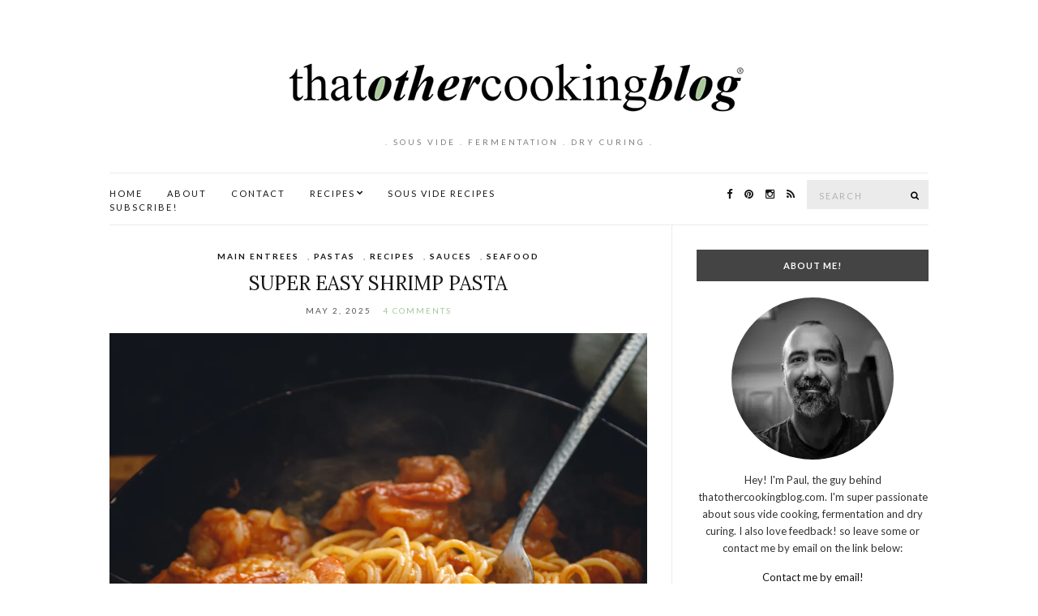

--- FILE ---
content_type: text/html; charset=UTF-8
request_url: https://thatothercookingblog.com/category/seafood-2/
body_size: 120097
content:
<!doctype html>
<html lang="en-US">
<head>
	<meta charset="UTF-8">
	<meta name="viewport" content="width=device-width, initial-scale=1">
	<link rel="pingback" href="https://thatothercookingblog.com/xmlrpc.php">

	<meta name='robots' content='index, follow, max-image-preview:large, max-snippet:-1, max-video-preview:-1' />

	<!-- This site is optimized with the Yoast SEO plugin v26.8 - https://yoast.com/product/yoast-seo-wordpress/ -->
	<title>seafood Archives - thatOtherCookingBlog</title>
	<link rel="canonical" href="https://thatothercookingblog.com/category/seafood-2/" />
	<link rel="next" href="https://thatothercookingblog.com/category/seafood-2/page/2/" />
	<meta property="og:locale" content="en_US" />
	<meta property="og:type" content="article" />
	<meta property="og:title" content="seafood Archives - thatOtherCookingBlog" />
	<meta property="og:url" content="https://thatothercookingblog.com/category/seafood-2/" />
	<meta property="og:site_name" content="thatOtherCookingBlog" />
	<meta name="twitter:card" content="summary_large_image" />
	<meta name="twitter:site" content="@thatothercook" />
	<script type="application/ld+json" class="yoast-schema-graph">{"@context":"https://schema.org","@graph":[{"@type":"CollectionPage","@id":"https://thatothercookingblog.com/category/seafood-2/","url":"https://thatothercookingblog.com/category/seafood-2/","name":"seafood Archives - thatOtherCookingBlog","isPartOf":{"@id":"https://thatothercookingblog.com/#website"},"primaryImageOfPage":{"@id":"https://thatothercookingblog.com/category/seafood-2/#primaryimage"},"image":{"@id":"https://thatothercookingblog.com/category/seafood-2/#primaryimage"},"thumbnailUrl":"https://i0.wp.com/thatothercookingblog.com/wp-content/uploads/2025/05/9Z6A4426-1.jpg?fit=1265%2C1581&ssl=1","breadcrumb":{"@id":"https://thatothercookingblog.com/category/seafood-2/#breadcrumb"},"inLanguage":"en-US"},{"@type":"ImageObject","inLanguage":"en-US","@id":"https://thatothercookingblog.com/category/seafood-2/#primaryimage","url":"https://i0.wp.com/thatothercookingblog.com/wp-content/uploads/2025/05/9Z6A4426-1.jpg?fit=1265%2C1581&ssl=1","contentUrl":"https://i0.wp.com/thatothercookingblog.com/wp-content/uploads/2025/05/9Z6A4426-1.jpg?fit=1265%2C1581&ssl=1","width":1265,"height":1581},{"@type":"BreadcrumbList","@id":"https://thatothercookingblog.com/category/seafood-2/#breadcrumb","itemListElement":[{"@type":"ListItem","position":1,"name":"Home","item":"https://thatothercookingblog.com/"},{"@type":"ListItem","position":2,"name":"seafood"}]},{"@type":"WebSite","@id":"https://thatothercookingblog.com/#website","url":"https://thatothercookingblog.com/","name":"thatOtherCookingBlog","description":". sous vide  . fermentation . dry curing .","publisher":{"@id":"https://thatothercookingblog.com/#/schema/person/144286219f95b896b4fa14bf72e7fadc"},"potentialAction":[{"@type":"SearchAction","target":{"@type":"EntryPoint","urlTemplate":"https://thatothercookingblog.com/?s={search_term_string}"},"query-input":{"@type":"PropertyValueSpecification","valueRequired":true,"valueName":"search_term_string"}}],"inLanguage":"en-US"},{"@type":["Person","Organization"],"@id":"https://thatothercookingblog.com/#/schema/person/144286219f95b896b4fa14bf72e7fadc","name":"Paul Palop","image":{"@type":"ImageObject","inLanguage":"en-US","@id":"https://thatothercookingblog.com/#/schema/person/image/","url":"https://i1.wp.com/thatothercookingblog.com/wp-content/uploads/2019/12/image-1.jpg?fit=960%2C960&ssl=1","contentUrl":"https://i1.wp.com/thatothercookingblog.com/wp-content/uploads/2019/12/image-1.jpg?fit=960%2C960&ssl=1","width":960,"height":960,"caption":"Paul Palop"},"logo":{"@id":"https://thatothercookingblog.com/#/schema/person/image/"},"description":"Venezuelan self-trained cook and photographer living in the beautiful state of California. VFX professional by day (and night really, the movie industry doesn't stop). I hope you enjoy the contents of my blog. I'm very passionate about food in general and don't get me started with photography! Drop me a line if you have any questions.","sameAs":["https://thatothercookingblog.com","https://www.facebook.com/thatothercookingblog","https://www.instagram.com/thatothercookingblog/","https://www.pinterest.com/thatothercook/_saved/"]}]}</script>
	<!-- / Yoast SEO plugin. -->


<link rel='dns-prefetch' href='//secure.gravatar.com' />
<link rel='dns-prefetch' href='//stats.wp.com' />
<link rel='dns-prefetch' href='//v0.wordpress.com' />
<link rel='dns-prefetch' href='//jetpack.wordpress.com' />
<link rel='dns-prefetch' href='//s0.wp.com' />
<link rel='dns-prefetch' href='//public-api.wordpress.com' />
<link rel='dns-prefetch' href='//0.gravatar.com' />
<link rel='dns-prefetch' href='//1.gravatar.com' />
<link rel='dns-prefetch' href='//2.gravatar.com' />
<link rel='preconnect' href='//i0.wp.com' />
<link rel="alternate" type="application/rss+xml" title="thatOtherCookingBlog &raquo; Feed" href="https://thatothercookingblog.com/feed/" />
<link rel="alternate" type="application/rss+xml" title="thatOtherCookingBlog &raquo; Comments Feed" href="https://thatothercookingblog.com/comments/feed/" />
<link rel="alternate" type="application/rss+xml" title="thatOtherCookingBlog &raquo; seafood Category Feed" href="https://thatothercookingblog.com/category/seafood-2/feed/" />
		<!-- This site uses the Google Analytics by ExactMetrics plugin v8.11.1 - Using Analytics tracking - https://www.exactmetrics.com/ -->
							<script src="//www.googletagmanager.com/gtag/js?id=G-FLWVT7TBGL"  data-cfasync="false" data-wpfc-render="false" type="text/javascript" async></script>
			<script data-cfasync="false" data-wpfc-render="false" type="text/javascript">
				var em_version = '8.11.1';
				var em_track_user = true;
				var em_no_track_reason = '';
								var ExactMetricsDefaultLocations = {"page_location":"https:\/\/thatothercookingblog.com\/category\/seafood-2\/"};
								if ( typeof ExactMetricsPrivacyGuardFilter === 'function' ) {
					var ExactMetricsLocations = (typeof ExactMetricsExcludeQuery === 'object') ? ExactMetricsPrivacyGuardFilter( ExactMetricsExcludeQuery ) : ExactMetricsPrivacyGuardFilter( ExactMetricsDefaultLocations );
				} else {
					var ExactMetricsLocations = (typeof ExactMetricsExcludeQuery === 'object') ? ExactMetricsExcludeQuery : ExactMetricsDefaultLocations;
				}

								var disableStrs = [
										'ga-disable-G-FLWVT7TBGL',
									];

				/* Function to detect opted out users */
				function __gtagTrackerIsOptedOut() {
					for (var index = 0; index < disableStrs.length; index++) {
						if (document.cookie.indexOf(disableStrs[index] + '=true') > -1) {
							return true;
						}
					}

					return false;
				}

				/* Disable tracking if the opt-out cookie exists. */
				if (__gtagTrackerIsOptedOut()) {
					for (var index = 0; index < disableStrs.length; index++) {
						window[disableStrs[index]] = true;
					}
				}

				/* Opt-out function */
				function __gtagTrackerOptout() {
					for (var index = 0; index < disableStrs.length; index++) {
						document.cookie = disableStrs[index] + '=true; expires=Thu, 31 Dec 2099 23:59:59 UTC; path=/';
						window[disableStrs[index]] = true;
					}
				}

				if ('undefined' === typeof gaOptout) {
					function gaOptout() {
						__gtagTrackerOptout();
					}
				}
								window.dataLayer = window.dataLayer || [];

				window.ExactMetricsDualTracker = {
					helpers: {},
					trackers: {},
				};
				if (em_track_user) {
					function __gtagDataLayer() {
						dataLayer.push(arguments);
					}

					function __gtagTracker(type, name, parameters) {
						if (!parameters) {
							parameters = {};
						}

						if (parameters.send_to) {
							__gtagDataLayer.apply(null, arguments);
							return;
						}

						if (type === 'event') {
														parameters.send_to = exactmetrics_frontend.v4_id;
							var hookName = name;
							if (typeof parameters['event_category'] !== 'undefined') {
								hookName = parameters['event_category'] + ':' + name;
							}

							if (typeof ExactMetricsDualTracker.trackers[hookName] !== 'undefined') {
								ExactMetricsDualTracker.trackers[hookName](parameters);
							} else {
								__gtagDataLayer('event', name, parameters);
							}
							
						} else {
							__gtagDataLayer.apply(null, arguments);
						}
					}

					__gtagTracker('js', new Date());
					__gtagTracker('set', {
						'developer_id.dNDMyYj': true,
											});
					if ( ExactMetricsLocations.page_location ) {
						__gtagTracker('set', ExactMetricsLocations);
					}
										__gtagTracker('config', 'G-FLWVT7TBGL', {"forceSSL":"true"} );
										window.gtag = __gtagTracker;										(function () {
						/* https://developers.google.com/analytics/devguides/collection/analyticsjs/ */
						/* ga and __gaTracker compatibility shim. */
						var noopfn = function () {
							return null;
						};
						var newtracker = function () {
							return new Tracker();
						};
						var Tracker = function () {
							return null;
						};
						var p = Tracker.prototype;
						p.get = noopfn;
						p.set = noopfn;
						p.send = function () {
							var args = Array.prototype.slice.call(arguments);
							args.unshift('send');
							__gaTracker.apply(null, args);
						};
						var __gaTracker = function () {
							var len = arguments.length;
							if (len === 0) {
								return;
							}
							var f = arguments[len - 1];
							if (typeof f !== 'object' || f === null || typeof f.hitCallback !== 'function') {
								if ('send' === arguments[0]) {
									var hitConverted, hitObject = false, action;
									if ('event' === arguments[1]) {
										if ('undefined' !== typeof arguments[3]) {
											hitObject = {
												'eventAction': arguments[3],
												'eventCategory': arguments[2],
												'eventLabel': arguments[4],
												'value': arguments[5] ? arguments[5] : 1,
											}
										}
									}
									if ('pageview' === arguments[1]) {
										if ('undefined' !== typeof arguments[2]) {
											hitObject = {
												'eventAction': 'page_view',
												'page_path': arguments[2],
											}
										}
									}
									if (typeof arguments[2] === 'object') {
										hitObject = arguments[2];
									}
									if (typeof arguments[5] === 'object') {
										Object.assign(hitObject, arguments[5]);
									}
									if ('undefined' !== typeof arguments[1].hitType) {
										hitObject = arguments[1];
										if ('pageview' === hitObject.hitType) {
											hitObject.eventAction = 'page_view';
										}
									}
									if (hitObject) {
										action = 'timing' === arguments[1].hitType ? 'timing_complete' : hitObject.eventAction;
										hitConverted = mapArgs(hitObject);
										__gtagTracker('event', action, hitConverted);
									}
								}
								return;
							}

							function mapArgs(args) {
								var arg, hit = {};
								var gaMap = {
									'eventCategory': 'event_category',
									'eventAction': 'event_action',
									'eventLabel': 'event_label',
									'eventValue': 'event_value',
									'nonInteraction': 'non_interaction',
									'timingCategory': 'event_category',
									'timingVar': 'name',
									'timingValue': 'value',
									'timingLabel': 'event_label',
									'page': 'page_path',
									'location': 'page_location',
									'title': 'page_title',
									'referrer' : 'page_referrer',
								};
								for (arg in args) {
																		if (!(!args.hasOwnProperty(arg) || !gaMap.hasOwnProperty(arg))) {
										hit[gaMap[arg]] = args[arg];
									} else {
										hit[arg] = args[arg];
									}
								}
								return hit;
							}

							try {
								f.hitCallback();
							} catch (ex) {
							}
						};
						__gaTracker.create = newtracker;
						__gaTracker.getByName = newtracker;
						__gaTracker.getAll = function () {
							return [];
						};
						__gaTracker.remove = noopfn;
						__gaTracker.loaded = true;
						window['__gaTracker'] = __gaTracker;
					})();
									} else {
										console.log("");
					(function () {
						function __gtagTracker() {
							return null;
						}

						window['__gtagTracker'] = __gtagTracker;
						window['gtag'] = __gtagTracker;
					})();
									}
			</script>
							<!-- / Google Analytics by ExactMetrics -->
				<!-- This site uses the Google Analytics by MonsterInsights plugin v9.11.1 - Using Analytics tracking - https://www.monsterinsights.com/ -->
							<script src="//www.googletagmanager.com/gtag/js?id=G-FLWVT7TBGL"  data-cfasync="false" data-wpfc-render="false" type="text/javascript" async></script>
			<script data-cfasync="false" data-wpfc-render="false" type="text/javascript">
				var mi_version = '9.11.1';
				var mi_track_user = true;
				var mi_no_track_reason = '';
								var MonsterInsightsDefaultLocations = {"page_location":"https:\/\/thatothercookingblog.com\/category\/seafood-2\/"};
								if ( typeof MonsterInsightsPrivacyGuardFilter === 'function' ) {
					var MonsterInsightsLocations = (typeof MonsterInsightsExcludeQuery === 'object') ? MonsterInsightsPrivacyGuardFilter( MonsterInsightsExcludeQuery ) : MonsterInsightsPrivacyGuardFilter( MonsterInsightsDefaultLocations );
				} else {
					var MonsterInsightsLocations = (typeof MonsterInsightsExcludeQuery === 'object') ? MonsterInsightsExcludeQuery : MonsterInsightsDefaultLocations;
				}

								var disableStrs = [
										'ga-disable-G-FLWVT7TBGL',
									];

				/* Function to detect opted out users */
				function __gtagTrackerIsOptedOut() {
					for (var index = 0; index < disableStrs.length; index++) {
						if (document.cookie.indexOf(disableStrs[index] + '=true') > -1) {
							return true;
						}
					}

					return false;
				}

				/* Disable tracking if the opt-out cookie exists. */
				if (__gtagTrackerIsOptedOut()) {
					for (var index = 0; index < disableStrs.length; index++) {
						window[disableStrs[index]] = true;
					}
				}

				/* Opt-out function */
				function __gtagTrackerOptout() {
					for (var index = 0; index < disableStrs.length; index++) {
						document.cookie = disableStrs[index] + '=true; expires=Thu, 31 Dec 2099 23:59:59 UTC; path=/';
						window[disableStrs[index]] = true;
					}
				}

				if ('undefined' === typeof gaOptout) {
					function gaOptout() {
						__gtagTrackerOptout();
					}
				}
								window.dataLayer = window.dataLayer || [];

				window.MonsterInsightsDualTracker = {
					helpers: {},
					trackers: {},
				};
				if (mi_track_user) {
					function __gtagDataLayer() {
						dataLayer.push(arguments);
					}

					function __gtagTracker(type, name, parameters) {
						if (!parameters) {
							parameters = {};
						}

						if (parameters.send_to) {
							__gtagDataLayer.apply(null, arguments);
							return;
						}

						if (type === 'event') {
														parameters.send_to = monsterinsights_frontend.v4_id;
							var hookName = name;
							if (typeof parameters['event_category'] !== 'undefined') {
								hookName = parameters['event_category'] + ':' + name;
							}

							if (typeof MonsterInsightsDualTracker.trackers[hookName] !== 'undefined') {
								MonsterInsightsDualTracker.trackers[hookName](parameters);
							} else {
								__gtagDataLayer('event', name, parameters);
							}
							
						} else {
							__gtagDataLayer.apply(null, arguments);
						}
					}

					__gtagTracker('js', new Date());
					__gtagTracker('set', {
						'developer_id.dZGIzZG': true,
											});
					if ( MonsterInsightsLocations.page_location ) {
						__gtagTracker('set', MonsterInsightsLocations);
					}
										__gtagTracker('config', 'G-FLWVT7TBGL', {"forceSSL":"true","link_attribution":"true"} );
										window.gtag = __gtagTracker;										(function () {
						/* https://developers.google.com/analytics/devguides/collection/analyticsjs/ */
						/* ga and __gaTracker compatibility shim. */
						var noopfn = function () {
							return null;
						};
						var newtracker = function () {
							return new Tracker();
						};
						var Tracker = function () {
							return null;
						};
						var p = Tracker.prototype;
						p.get = noopfn;
						p.set = noopfn;
						p.send = function () {
							var args = Array.prototype.slice.call(arguments);
							args.unshift('send');
							__gaTracker.apply(null, args);
						};
						var __gaTracker = function () {
							var len = arguments.length;
							if (len === 0) {
								return;
							}
							var f = arguments[len - 1];
							if (typeof f !== 'object' || f === null || typeof f.hitCallback !== 'function') {
								if ('send' === arguments[0]) {
									var hitConverted, hitObject = false, action;
									if ('event' === arguments[1]) {
										if ('undefined' !== typeof arguments[3]) {
											hitObject = {
												'eventAction': arguments[3],
												'eventCategory': arguments[2],
												'eventLabel': arguments[4],
												'value': arguments[5] ? arguments[5] : 1,
											}
										}
									}
									if ('pageview' === arguments[1]) {
										if ('undefined' !== typeof arguments[2]) {
											hitObject = {
												'eventAction': 'page_view',
												'page_path': arguments[2],
											}
										}
									}
									if (typeof arguments[2] === 'object') {
										hitObject = arguments[2];
									}
									if (typeof arguments[5] === 'object') {
										Object.assign(hitObject, arguments[5]);
									}
									if ('undefined' !== typeof arguments[1].hitType) {
										hitObject = arguments[1];
										if ('pageview' === hitObject.hitType) {
											hitObject.eventAction = 'page_view';
										}
									}
									if (hitObject) {
										action = 'timing' === arguments[1].hitType ? 'timing_complete' : hitObject.eventAction;
										hitConverted = mapArgs(hitObject);
										__gtagTracker('event', action, hitConverted);
									}
								}
								return;
							}

							function mapArgs(args) {
								var arg, hit = {};
								var gaMap = {
									'eventCategory': 'event_category',
									'eventAction': 'event_action',
									'eventLabel': 'event_label',
									'eventValue': 'event_value',
									'nonInteraction': 'non_interaction',
									'timingCategory': 'event_category',
									'timingVar': 'name',
									'timingValue': 'value',
									'timingLabel': 'event_label',
									'page': 'page_path',
									'location': 'page_location',
									'title': 'page_title',
									'referrer' : 'page_referrer',
								};
								for (arg in args) {
																		if (!(!args.hasOwnProperty(arg) || !gaMap.hasOwnProperty(arg))) {
										hit[gaMap[arg]] = args[arg];
									} else {
										hit[arg] = args[arg];
									}
								}
								return hit;
							}

							try {
								f.hitCallback();
							} catch (ex) {
							}
						};
						__gaTracker.create = newtracker;
						__gaTracker.getByName = newtracker;
						__gaTracker.getAll = function () {
							return [];
						};
						__gaTracker.remove = noopfn;
						__gaTracker.loaded = true;
						window['__gaTracker'] = __gaTracker;
					})();
									} else {
										console.log("");
					(function () {
						function __gtagTracker() {
							return null;
						}

						window['__gtagTracker'] = __gtagTracker;
						window['gtag'] = __gtagTracker;
					})();
									}
			</script>
							<!-- / Google Analytics by MonsterInsights -->
		<style id='wp-img-auto-sizes-contain-inline-css' type='text/css'>
img:is([sizes=auto i],[sizes^="auto," i]){contain-intrinsic-size:3000px 1500px}
/*# sourceURL=wp-img-auto-sizes-contain-inline-css */
</style>
<style id='wp-emoji-styles-inline-css' type='text/css'>

	img.wp-smiley, img.emoji {
		display: inline !important;
		border: none !important;
		box-shadow: none !important;
		height: 1em !important;
		width: 1em !important;
		margin: 0 0.07em !important;
		vertical-align: -0.1em !important;
		background: none !important;
		padding: 0 !important;
	}
/*# sourceURL=wp-emoji-styles-inline-css */
</style>
<style id='wp-block-library-inline-css' type='text/css'>
:root{--wp-block-synced-color:#7a00df;--wp-block-synced-color--rgb:122,0,223;--wp-bound-block-color:var(--wp-block-synced-color);--wp-editor-canvas-background:#ddd;--wp-admin-theme-color:#007cba;--wp-admin-theme-color--rgb:0,124,186;--wp-admin-theme-color-darker-10:#006ba1;--wp-admin-theme-color-darker-10--rgb:0,107,160.5;--wp-admin-theme-color-darker-20:#005a87;--wp-admin-theme-color-darker-20--rgb:0,90,135;--wp-admin-border-width-focus:2px}@media (min-resolution:192dpi){:root{--wp-admin-border-width-focus:1.5px}}.wp-element-button{cursor:pointer}:root .has-very-light-gray-background-color{background-color:#eee}:root .has-very-dark-gray-background-color{background-color:#313131}:root .has-very-light-gray-color{color:#eee}:root .has-very-dark-gray-color{color:#313131}:root .has-vivid-green-cyan-to-vivid-cyan-blue-gradient-background{background:linear-gradient(135deg,#00d084,#0693e3)}:root .has-purple-crush-gradient-background{background:linear-gradient(135deg,#34e2e4,#4721fb 50%,#ab1dfe)}:root .has-hazy-dawn-gradient-background{background:linear-gradient(135deg,#faaca8,#dad0ec)}:root .has-subdued-olive-gradient-background{background:linear-gradient(135deg,#fafae1,#67a671)}:root .has-atomic-cream-gradient-background{background:linear-gradient(135deg,#fdd79a,#004a59)}:root .has-nightshade-gradient-background{background:linear-gradient(135deg,#330968,#31cdcf)}:root .has-midnight-gradient-background{background:linear-gradient(135deg,#020381,#2874fc)}:root{--wp--preset--font-size--normal:16px;--wp--preset--font-size--huge:42px}.has-regular-font-size{font-size:1em}.has-larger-font-size{font-size:2.625em}.has-normal-font-size{font-size:var(--wp--preset--font-size--normal)}.has-huge-font-size{font-size:var(--wp--preset--font-size--huge)}.has-text-align-center{text-align:center}.has-text-align-left{text-align:left}.has-text-align-right{text-align:right}.has-fit-text{white-space:nowrap!important}#end-resizable-editor-section{display:none}.aligncenter{clear:both}.items-justified-left{justify-content:flex-start}.items-justified-center{justify-content:center}.items-justified-right{justify-content:flex-end}.items-justified-space-between{justify-content:space-between}.screen-reader-text{border:0;clip-path:inset(50%);height:1px;margin:-1px;overflow:hidden;padding:0;position:absolute;width:1px;word-wrap:normal!important}.screen-reader-text:focus{background-color:#ddd;clip-path:none;color:#444;display:block;font-size:1em;height:auto;left:5px;line-height:normal;padding:15px 23px 14px;text-decoration:none;top:5px;width:auto;z-index:100000}html :where(.has-border-color){border-style:solid}html :where([style*=border-top-color]){border-top-style:solid}html :where([style*=border-right-color]){border-right-style:solid}html :where([style*=border-bottom-color]){border-bottom-style:solid}html :where([style*=border-left-color]){border-left-style:solid}html :where([style*=border-width]){border-style:solid}html :where([style*=border-top-width]){border-top-style:solid}html :where([style*=border-right-width]){border-right-style:solid}html :where([style*=border-bottom-width]){border-bottom-style:solid}html :where([style*=border-left-width]){border-left-style:solid}html :where(img[class*=wp-image-]){height:auto;max-width:100%}:where(figure){margin:0 0 1em}html :where(.is-position-sticky){--wp-admin--admin-bar--position-offset:var(--wp-admin--admin-bar--height,0px)}@media screen and (max-width:600px){html :where(.is-position-sticky){--wp-admin--admin-bar--position-offset:0px}}

/*# sourceURL=wp-block-library-inline-css */
</style><style id='wp-block-paragraph-inline-css' type='text/css'>
.is-small-text{font-size:.875em}.is-regular-text{font-size:1em}.is-large-text{font-size:2.25em}.is-larger-text{font-size:3em}.has-drop-cap:not(:focus):first-letter{float:left;font-size:8.4em;font-style:normal;font-weight:100;line-height:.68;margin:.05em .1em 0 0;text-transform:uppercase}body.rtl .has-drop-cap:not(:focus):first-letter{float:none;margin-left:.1em}p.has-drop-cap.has-background{overflow:hidden}:root :where(p.has-background){padding:1.25em 2.375em}:where(p.has-text-color:not(.has-link-color)) a{color:inherit}p.has-text-align-left[style*="writing-mode:vertical-lr"],p.has-text-align-right[style*="writing-mode:vertical-rl"]{rotate:180deg}
/*# sourceURL=https://thatothercookingblog.com/wp-includes/blocks/paragraph/style.min.css */
</style>
<style id='global-styles-inline-css' type='text/css'>
:root{--wp--preset--aspect-ratio--square: 1;--wp--preset--aspect-ratio--4-3: 4/3;--wp--preset--aspect-ratio--3-4: 3/4;--wp--preset--aspect-ratio--3-2: 3/2;--wp--preset--aspect-ratio--2-3: 2/3;--wp--preset--aspect-ratio--16-9: 16/9;--wp--preset--aspect-ratio--9-16: 9/16;--wp--preset--color--black: #000000;--wp--preset--color--cyan-bluish-gray: #abb8c3;--wp--preset--color--white: #ffffff;--wp--preset--color--pale-pink: #f78da7;--wp--preset--color--vivid-red: #cf2e2e;--wp--preset--color--luminous-vivid-orange: #ff6900;--wp--preset--color--luminous-vivid-amber: #fcb900;--wp--preset--color--light-green-cyan: #7bdcb5;--wp--preset--color--vivid-green-cyan: #00d084;--wp--preset--color--pale-cyan-blue: #8ed1fc;--wp--preset--color--vivid-cyan-blue: #0693e3;--wp--preset--color--vivid-purple: #9b51e0;--wp--preset--gradient--vivid-cyan-blue-to-vivid-purple: linear-gradient(135deg,rgb(6,147,227) 0%,rgb(155,81,224) 100%);--wp--preset--gradient--light-green-cyan-to-vivid-green-cyan: linear-gradient(135deg,rgb(122,220,180) 0%,rgb(0,208,130) 100%);--wp--preset--gradient--luminous-vivid-amber-to-luminous-vivid-orange: linear-gradient(135deg,rgb(252,185,0) 0%,rgb(255,105,0) 100%);--wp--preset--gradient--luminous-vivid-orange-to-vivid-red: linear-gradient(135deg,rgb(255,105,0) 0%,rgb(207,46,46) 100%);--wp--preset--gradient--very-light-gray-to-cyan-bluish-gray: linear-gradient(135deg,rgb(238,238,238) 0%,rgb(169,184,195) 100%);--wp--preset--gradient--cool-to-warm-spectrum: linear-gradient(135deg,rgb(74,234,220) 0%,rgb(151,120,209) 20%,rgb(207,42,186) 40%,rgb(238,44,130) 60%,rgb(251,105,98) 80%,rgb(254,248,76) 100%);--wp--preset--gradient--blush-light-purple: linear-gradient(135deg,rgb(255,206,236) 0%,rgb(152,150,240) 100%);--wp--preset--gradient--blush-bordeaux: linear-gradient(135deg,rgb(254,205,165) 0%,rgb(254,45,45) 50%,rgb(107,0,62) 100%);--wp--preset--gradient--luminous-dusk: linear-gradient(135deg,rgb(255,203,112) 0%,rgb(199,81,192) 50%,rgb(65,88,208) 100%);--wp--preset--gradient--pale-ocean: linear-gradient(135deg,rgb(255,245,203) 0%,rgb(182,227,212) 50%,rgb(51,167,181) 100%);--wp--preset--gradient--electric-grass: linear-gradient(135deg,rgb(202,248,128) 0%,rgb(113,206,126) 100%);--wp--preset--gradient--midnight: linear-gradient(135deg,rgb(2,3,129) 0%,rgb(40,116,252) 100%);--wp--preset--font-size--small: 13px;--wp--preset--font-size--medium: 20px;--wp--preset--font-size--large: 36px;--wp--preset--font-size--x-large: 42px;--wp--preset--spacing--20: 0.44rem;--wp--preset--spacing--30: 0.67rem;--wp--preset--spacing--40: 1rem;--wp--preset--spacing--50: 1.5rem;--wp--preset--spacing--60: 2.25rem;--wp--preset--spacing--70: 3.38rem;--wp--preset--spacing--80: 5.06rem;--wp--preset--shadow--natural: 6px 6px 9px rgba(0, 0, 0, 0.2);--wp--preset--shadow--deep: 12px 12px 50px rgba(0, 0, 0, 0.4);--wp--preset--shadow--sharp: 6px 6px 0px rgba(0, 0, 0, 0.2);--wp--preset--shadow--outlined: 6px 6px 0px -3px rgb(255, 255, 255), 6px 6px rgb(0, 0, 0);--wp--preset--shadow--crisp: 6px 6px 0px rgb(0, 0, 0);}:where(.is-layout-flex){gap: 0.5em;}:where(.is-layout-grid){gap: 0.5em;}body .is-layout-flex{display: flex;}.is-layout-flex{flex-wrap: wrap;align-items: center;}.is-layout-flex > :is(*, div){margin: 0;}body .is-layout-grid{display: grid;}.is-layout-grid > :is(*, div){margin: 0;}:where(.wp-block-columns.is-layout-flex){gap: 2em;}:where(.wp-block-columns.is-layout-grid){gap: 2em;}:where(.wp-block-post-template.is-layout-flex){gap: 1.25em;}:where(.wp-block-post-template.is-layout-grid){gap: 1.25em;}.has-black-color{color: var(--wp--preset--color--black) !important;}.has-cyan-bluish-gray-color{color: var(--wp--preset--color--cyan-bluish-gray) !important;}.has-white-color{color: var(--wp--preset--color--white) !important;}.has-pale-pink-color{color: var(--wp--preset--color--pale-pink) !important;}.has-vivid-red-color{color: var(--wp--preset--color--vivid-red) !important;}.has-luminous-vivid-orange-color{color: var(--wp--preset--color--luminous-vivid-orange) !important;}.has-luminous-vivid-amber-color{color: var(--wp--preset--color--luminous-vivid-amber) !important;}.has-light-green-cyan-color{color: var(--wp--preset--color--light-green-cyan) !important;}.has-vivid-green-cyan-color{color: var(--wp--preset--color--vivid-green-cyan) !important;}.has-pale-cyan-blue-color{color: var(--wp--preset--color--pale-cyan-blue) !important;}.has-vivid-cyan-blue-color{color: var(--wp--preset--color--vivid-cyan-blue) !important;}.has-vivid-purple-color{color: var(--wp--preset--color--vivid-purple) !important;}.has-black-background-color{background-color: var(--wp--preset--color--black) !important;}.has-cyan-bluish-gray-background-color{background-color: var(--wp--preset--color--cyan-bluish-gray) !important;}.has-white-background-color{background-color: var(--wp--preset--color--white) !important;}.has-pale-pink-background-color{background-color: var(--wp--preset--color--pale-pink) !important;}.has-vivid-red-background-color{background-color: var(--wp--preset--color--vivid-red) !important;}.has-luminous-vivid-orange-background-color{background-color: var(--wp--preset--color--luminous-vivid-orange) !important;}.has-luminous-vivid-amber-background-color{background-color: var(--wp--preset--color--luminous-vivid-amber) !important;}.has-light-green-cyan-background-color{background-color: var(--wp--preset--color--light-green-cyan) !important;}.has-vivid-green-cyan-background-color{background-color: var(--wp--preset--color--vivid-green-cyan) !important;}.has-pale-cyan-blue-background-color{background-color: var(--wp--preset--color--pale-cyan-blue) !important;}.has-vivid-cyan-blue-background-color{background-color: var(--wp--preset--color--vivid-cyan-blue) !important;}.has-vivid-purple-background-color{background-color: var(--wp--preset--color--vivid-purple) !important;}.has-black-border-color{border-color: var(--wp--preset--color--black) !important;}.has-cyan-bluish-gray-border-color{border-color: var(--wp--preset--color--cyan-bluish-gray) !important;}.has-white-border-color{border-color: var(--wp--preset--color--white) !important;}.has-pale-pink-border-color{border-color: var(--wp--preset--color--pale-pink) !important;}.has-vivid-red-border-color{border-color: var(--wp--preset--color--vivid-red) !important;}.has-luminous-vivid-orange-border-color{border-color: var(--wp--preset--color--luminous-vivid-orange) !important;}.has-luminous-vivid-amber-border-color{border-color: var(--wp--preset--color--luminous-vivid-amber) !important;}.has-light-green-cyan-border-color{border-color: var(--wp--preset--color--light-green-cyan) !important;}.has-vivid-green-cyan-border-color{border-color: var(--wp--preset--color--vivid-green-cyan) !important;}.has-pale-cyan-blue-border-color{border-color: var(--wp--preset--color--pale-cyan-blue) !important;}.has-vivid-cyan-blue-border-color{border-color: var(--wp--preset--color--vivid-cyan-blue) !important;}.has-vivid-purple-border-color{border-color: var(--wp--preset--color--vivid-purple) !important;}.has-vivid-cyan-blue-to-vivid-purple-gradient-background{background: var(--wp--preset--gradient--vivid-cyan-blue-to-vivid-purple) !important;}.has-light-green-cyan-to-vivid-green-cyan-gradient-background{background: var(--wp--preset--gradient--light-green-cyan-to-vivid-green-cyan) !important;}.has-luminous-vivid-amber-to-luminous-vivid-orange-gradient-background{background: var(--wp--preset--gradient--luminous-vivid-amber-to-luminous-vivid-orange) !important;}.has-luminous-vivid-orange-to-vivid-red-gradient-background{background: var(--wp--preset--gradient--luminous-vivid-orange-to-vivid-red) !important;}.has-very-light-gray-to-cyan-bluish-gray-gradient-background{background: var(--wp--preset--gradient--very-light-gray-to-cyan-bluish-gray) !important;}.has-cool-to-warm-spectrum-gradient-background{background: var(--wp--preset--gradient--cool-to-warm-spectrum) !important;}.has-blush-light-purple-gradient-background{background: var(--wp--preset--gradient--blush-light-purple) !important;}.has-blush-bordeaux-gradient-background{background: var(--wp--preset--gradient--blush-bordeaux) !important;}.has-luminous-dusk-gradient-background{background: var(--wp--preset--gradient--luminous-dusk) !important;}.has-pale-ocean-gradient-background{background: var(--wp--preset--gradient--pale-ocean) !important;}.has-electric-grass-gradient-background{background: var(--wp--preset--gradient--electric-grass) !important;}.has-midnight-gradient-background{background: var(--wp--preset--gradient--midnight) !important;}.has-small-font-size{font-size: var(--wp--preset--font-size--small) !important;}.has-medium-font-size{font-size: var(--wp--preset--font-size--medium) !important;}.has-large-font-size{font-size: var(--wp--preset--font-size--large) !important;}.has-x-large-font-size{font-size: var(--wp--preset--font-size--x-large) !important;}
/*# sourceURL=global-styles-inline-css */
</style>

<style id='classic-theme-styles-inline-css' type='text/css'>
/*! This file is auto-generated */
.wp-block-button__link{color:#fff;background-color:#32373c;border-radius:9999px;box-shadow:none;text-decoration:none;padding:calc(.667em + 2px) calc(1.333em + 2px);font-size:1.125em}.wp-block-file__button{background:#32373c;color:#fff;text-decoration:none}
/*# sourceURL=/wp-includes/css/classic-themes.min.css */
</style>
<link rel='stylesheet' id='header-footer-custom-html-css' href='https://thatothercookingblog.com/wp-content/plugins/header-footer-custom-html/public/css/header-footer-custom-html-public.css?ver=2.0.2' type='text/css' media='all' />
<style id='header-footer-custom-html-inline-css' type='text/css'>
.hfch-header{background-color:#FFA500;}  .hfch-footer{background-color:#FFA500;}  
/*# sourceURL=header-footer-custom-html-inline-css */
</style>
<link rel='stylesheet' id='jpibfi-style-css' href='https://thatothercookingblog.com/wp-content/plugins/jquery-pin-it-button-for-images/css/client.css?ver=3.0.6' type='text/css' media='all' />
<link rel='stylesheet' id='yumprint-recipe-theme-layout-css' href='https://thatothercookingblog.com/wp-content/plugins/recipe-card/css/layout.css?ver=6.9' type='text/css' media='all' />
<link rel='stylesheet' id='ci-google-font-css' href='//fonts.googleapis.com/css?family=Lora%3A400%2C700%2C400italic%2C700italic%7CLato%3A400%2C400italic%2C700%2C700italic&#038;ver=6.9' type='text/css' media='all' />
<link rel='stylesheet' id='ci-base-css' href='https://thatothercookingblog.com/wp-content/themes/olsen/css/base.css?ver=1.3' type='text/css' media='all' />
<link rel='stylesheet' id='font-awesome-css' href='https://thatothercookingblog.com/wp-content/themes/olsen/css/font-awesome.css?ver=4.6.1' type='text/css' media='all' />
<link rel='stylesheet' id='magnific-css' href='https://thatothercookingblog.com/wp-content/themes/olsen/css/magnific.css?ver=1.0.0' type='text/css' media='all' />
<link rel='stylesheet' id='slick-css' href='https://thatothercookingblog.com/wp-content/themes/olsen/css/slick.css?ver=1.5.7' type='text/css' media='all' />
<link rel='stylesheet' id='mmenu-css' href='https://thatothercookingblog.com/wp-content/themes/olsen/css/mmenu.css?ver=5.2.0' type='text/css' media='all' />
<link rel='stylesheet' id='justifiedGallery-css' href='https://thatothercookingblog.com/wp-content/themes/olsen/css/justifiedGallery.min.css?ver=3.6.0' type='text/css' media='all' />
<link rel='stylesheet' id='ci-style-css' href='https://thatothercookingblog.com/wp-content/themes/olsen/style.css?ver=1.3' type='text/css' media='all' />
<link rel='stylesheet' id='newsletter-css' href='https://thatothercookingblog.com/wp-content/plugins/newsletter/style.css?ver=9.1.1' type='text/css' media='all' />
<script type="text/javascript" src="https://thatothercookingblog.com/wp-content/plugins/google-analytics-dashboard-for-wp/assets/js/frontend-gtag.min.js?ver=8.11.1" id="exactmetrics-frontend-script-js" async="async" data-wp-strategy="async"></script>
<script data-cfasync="false" data-wpfc-render="false" type="text/javascript" id='exactmetrics-frontend-script-js-extra'>/* <![CDATA[ */
var exactmetrics_frontend = {"js_events_tracking":"true","download_extensions":"zip,mp3,mpeg,pdf,docx,pptx,xlsx,rar","inbound_paths":"[{\"path\":\"\\\/go\\\/\",\"label\":\"affiliate\"},{\"path\":\"\\\/recommend\\\/\",\"label\":\"affiliate\"},{\"path\":\"\\\/recommends\\\/\",\"label\":\"affiliate\"}]","home_url":"https:\/\/thatothercookingblog.com","hash_tracking":"false","v4_id":"G-FLWVT7TBGL"};/* ]]> */
</script>
<script type="text/javascript" src="https://thatothercookingblog.com/wp-content/plugins/google-analytics-for-wordpress/assets/js/frontend-gtag.min.js?ver=9.11.1" id="monsterinsights-frontend-script-js" async="async" data-wp-strategy="async"></script>
<script data-cfasync="false" data-wpfc-render="false" type="text/javascript" id='monsterinsights-frontend-script-js-extra'>/* <![CDATA[ */
var monsterinsights_frontend = {"js_events_tracking":"true","download_extensions":"doc,pdf,ppt,zip,xls,docx,pptx,xlsx","inbound_paths":"[{\"path\":\"\\\/go\\\/\",\"label\":\"affiliate\"},{\"path\":\"\\\/recommend\\\/\",\"label\":\"affiliate\"},{\"path\":\"\\\/recommends\\\/\",\"label\":\"affiliate\"}]","home_url":"https:\/\/thatothercookingblog.com","hash_tracking":"false","v4_id":"G-FLWVT7TBGL"};/* ]]> */
</script>
<script type="text/javascript" src="https://thatothercookingblog.com/wp-includes/js/jquery/jquery.min.js?ver=3.7.1" id="jquery-core-js"></script>
<script type="text/javascript" src="https://thatothercookingblog.com/wp-includes/js/jquery/jquery-migrate.min.js?ver=3.4.1" id="jquery-migrate-js"></script>
<script type="text/javascript" src="https://thatothercookingblog.com/wp-content/plugins/header-footer-custom-html/public/js/header-footer-custom-html-public.js?ver=2.0.2" id="header-footer-custom-html-js"></script>
<script type="text/javascript" src="https://thatothercookingblog.com/wp-content/plugins/recipe-card/js/post.js?ver=6.9" id="yumprint-recipe-post-js"></script>
<script type="text/javascript" src="https://thatothercookingblog.com/wp-content/themes/olsen/js/modernizr.js?ver=2.8.3" id="modernizr-js"></script>
<link rel="https://api.w.org/" href="https://thatothercookingblog.com/wp-json/" /><link rel="alternate" title="JSON" type="application/json" href="https://thatothercookingblog.com/wp-json/wp/v2/categories/28" /><link rel="EditURI" type="application/rsd+xml" title="RSD" href="https://thatothercookingblog.com/xmlrpc.php?rsd" />
<meta name="generator" content="WordPress 6.9" />
<style type="text/css">
	a.pinit-button.custom span {
	background-image: url("https://thatothercookingblog.com/wp-content/uploads/2025/01/pin-it-32.png");	}

	.pinit-hover {
		opacity: 0.8 !important;
		filter: alpha(opacity=80) !important;
	}
	a.pinit-button {
	border-bottom: 0 !important;
	box-shadow: none !important;
	margin-bottom: 0 !important;
}
a.pinit-button::after {
    display: none;
}</style>
		<script type="text/javascript">
	window.yumprintRecipePlugin = "https://thatothercookingblog.com/wp-content/plugins/recipe-card";
	window.yumprintRecipeAjaxUrl = "https://thatothercookingblog.com/wp-admin/admin-ajax.php";
	window.yumprintRecipeUrl = "https://thatothercookingblog.com/";
</script><!--[if lte IE 8]>
<script type="text/javascript">
    window.yumprintRecipeDisabled = true;
</script>
<![endif]-->
<style type="text/css">    .blog-yumprint-recipe .blog-yumprint-recipe-title {
    	color: #414141;
    }
    .blog-yumprint-recipe .blog-yumprint-subheader, .blog-yumprint-recipe .blog-yumprint-infobar-section-title, .blog-yumprint-recipe .blog-yumprint-infobox-section-title, .blog-yumprint-nutrition-section-title {
        color: #414141;
    }
    .blog-yumprint-recipe .blog-yumprint-save, .blog-yumprint-recipe .blog-yumprint-header .blog-yumprint-save a {
    	background-color: #666666;
    	color: #ffffff !important;
    }
    .blog-yumprint-recipe .blog-yumprint-save:hover, .blog-yumprint-recipe .blog-yumprint-header .blog-yumprint-save:hover a {
    	background-color: #808080;
    }
    .blog-yumprint-recipe .blog-yumprint-adapted-link, .blog-yumprint-nutrition-more, .blog-yumprint-report-error {
        color: #666666;
    }
    .blog-yumprint-recipe .blog-yumprint-infobar-section-data, .blog-yumprint-recipe .blog-yumprint-infobox-section-data, .blog-yumprint-recipe .blog-yumprint-adapted, .blog-yumprint-recipe .blog-yumprint-author, .blog-yumprint-recipe .blog-yumprint-serves, .blog-yumprint-nutrition-section-data {
        color: #808080;
    }
    .blog-yumprint-recipe .blog-yumprint-recipe-summary, .blog-yumprint-recipe .blog-yumprint-ingredient-item, .blog-yumprint-recipe .blog-yumprint-method-item, .blog-yumprint-recipe .blog-yumprint-note-item, .blog-yumprint-write-review, .blog-yumprint-nutrition-box {
        color: #414141;
    }
    .blog-yumprint-write-review:hover, .blog-yumprint-nutrition-more:hover, .blog-yumprint-recipe .blog-yumprint-adapted-link:hover {
        color: #808080;
    }
    .blog-yumprint-recipe .blog-yumprint-nutrition-bar:hover .blog-yumprint-nutrition-section-title {
        color: #5a5a5a;
    }
    .blog-yumprint-recipe .blog-yumprint-nutrition-bar:hover .blog-yumprint-nutrition-section-data {
        color: #9a9a9a;
    }

    .blog-yumprint-recipe .blog-yumprint-print {
    	background-color: #bfbfbf;
    	color: #ffffff;
    }
    .blog-yumprint-recipe .blog-yumprint-print:hover {
    	background-color: #d9d9d9;
    }
    .blog-yumprint-recipe {
    	background-color: white;
    	border-color: rgb(220, 220, 220);
    	border-style: solid;
    	border-width: 1px;
    	border-radius: 0px;
    }
    .blog-yumprint-recipe .blog-yumprint-recipe-contents {
    	border-top-color: rgb(220, 220, 220);
    	border-top-width: 1px;
    	border-top-style: solid;
    }
    .blog-yumprint-recipe .blog-yumprint-info-bar, .blog-yumprint-recipe .blog-yumprint-nutrition-bar, .blog-yumprint-nutrition-border {
    	border-top-color: rgb(220, 220, 220);
    	border-top-width: 1px;
    	border-top-style: solid;
    }
    .blog-yumprint-nutrition-line, .blog-yumprint-nutrition-thick-line, .blog-yumprint-nutrition-very-thick-line {
    	border-top-color: rgb(220, 220, 220);
    }
    .blog-yumprint-recipe .blog-yumprint-info-box, .blog-yumprint-nutrition-box {
    	background-color: white;
    	border-color: rgb(220, 220, 220);
    	border-style: solid;
    	border-width: 1px;
    	border-radius: 0px;
    }
    .blog-yumprint-recipe .blog-yumprint-recipe-title {
		font-family: Helvetica Neue,Helvetica,Arial,sans-serif, Helvetica Neue, Helvetica, Tahoma, Sans Serif, Sans;
		font-size: 22px;
		font-weight: normal;
		font-style: normal;
		text-transform: none;
		text-decoration: none;
    }
    .blog-yumprint-recipe .blog-yumprint-subheader {
		font-family: Helvetica Neue,Helvetica,Arial,sans-serif, Helvetica Neue, Helvetica, Tahoma, Sans Serif, Sans;
		font-size: 18px;
		font-weight: normal;
		font-style: normal;
		text-transform: none;
		text-decoration: none;
    }
    .blog-yumprint-recipe .blog-yumprint-recipe-summary, .blog-yumprint-recipe .blog-yumprint-ingredients, .blog-yumprint-recipe .blog-yumprint-methods, .blog-yumprint-recipe .blog-yumprint-notes, .blog-yumprint-write-review, .blog-yumprint-nutrition-box {
		font-family: Helvetica Neue,Helvetica,Arial,sans-serif, Helvetica Neue, Helvetica, Tahoma, Sans Serif, Sans;
		font-size: 14px;
		font-weight: normal;
		font-style: normal;
		text-transform: none;
		text-decoration: none;
    }
    .blog-yumprint-recipe .blog-yumprint-info-bar, .blog-yumprint-recipe .blog-yumprint-info-box, .blog-yumprint-recipe .blog-yumprint-adapted, .blog-yumprint-recipe .blog-yumprint-author, .blog-yumprint-recipe .blog-yumprint-serves, .blog-yumprint-recipe .blog-yumprint-infobar-section-title, .blog-yumprint-recipe .blog-yumprint-infobox-section-title,.blog-yumprint-recipe .blog-yumprint-nutrition-bar, .blog-yumprint-nutrition-section-title, .blog-yumprint-nutrition-more {
		font-family: Helvetica Neue,Helvetica,Arial,sans-serif, Helvetica Neue, Helvetica, Tahoma, Sans Serif, Sans;
		font-size: 14px;
		font-weight: normal;
		font-style: normal;
		text-transform: none;
		text-decoration: none;
    }
    .blog-yumprint-recipe .blog-yumprint-action {
		font-family: Helvetica Neue,Helvetica,Arial,sans-serif, Helvetica Neue, Helvetica, Tahoma, Sans Serif, Sans;
		font-size: 13px;
		font-weight: normal;
		font-style: normal;
		text-transform: none;
		text-decoration: none;
    }    .blog-yumprint-header {
        width: 100% !important;
    }    </style>	<style>img#wpstats{display:none}</style>
		<style type="text/css">			.site-logo img {
									padding-top: 17px;
											}
						.site-logo {
				text-transform: uppercase;
			}
						.entry-title,
			.slide-title,
			.section-title {
				text-transform: uppercase;
			}
						.widget-title {
				text-transform: uppercase;
			}
						.nav {
				text-transform: uppercase;
			}
						.btn,
			input[type="button"],
			input[type="submit"],
			input[type="reset"],
			button,
			#paging,
			.comment-reply-link,
			.read-more {
				text-transform: uppercase;
			}
						.entry-meta,
			.entry-tags,
			.entry-sig,
			.comment-metadata,
			.slide-meta {
				text-transform: uppercase;
			}
						.sidebar .widget-title {
				background-color: #444444;
			}
			</style><link rel="icon" href="https://i0.wp.com/thatothercookingblog.com/wp-content/uploads/2019/12/image-1.jpg?fit=32%2C32&#038;ssl=1" sizes="32x32" />
<link rel="icon" href="https://i0.wp.com/thatothercookingblog.com/wp-content/uploads/2019/12/image-1.jpg?fit=192%2C192&#038;ssl=1" sizes="192x192" />
<link rel="apple-touch-icon" href="https://i0.wp.com/thatothercookingblog.com/wp-content/uploads/2019/12/image-1.jpg?fit=180%2C180&#038;ssl=1" />
<meta name="msapplication-TileImage" content="https://i0.wp.com/thatothercookingblog.com/wp-content/uploads/2019/12/image-1.jpg?fit=270%2C270&#038;ssl=1" />
</head>
<body class="archive category category-seafood-2 category-28 wp-theme-olsen">

<div id="page">

	<div class="container">
		<div class="row">
			<div class="col-md-12">

									<header id="masthead" class="site-header group">

						<div class="site-logo">
							<h1>
								<a href="https://thatothercookingblog.com">
																			<img src="https://thatothercookingblog.com/wp-content/uploads/2025/01/tocb_logo_v03.png"
										     alt="thatOtherCookingBlog"/>
																	</a>
							</h1>

															<p class="tagline">. sous vide  . fermentation . dry curing .</p>
													</div><!-- /site-logo -->

						<div class="site-bar group ">
							<nav class="nav" role="navigation">
								<ul id="menu-top_main_menu" class="navigation"><li id="menu-item-11878" class="menu-item menu-item-type-custom menu-item-object-custom menu-item-home menu-item-11878"><a href="https://thatothercookingblog.com/">Home</a></li>
<li id="menu-item-11879" class="menu-item menu-item-type-post_type menu-item-object-page menu-item-11879"><a href="https://thatothercookingblog.com/about/">About</a></li>
<li id="menu-item-11880" class="menu-item menu-item-type-post_type menu-item-object-page menu-item-11880"><a href="https://thatothercookingblog.com/contact/">Contact</a></li>
<li id="menu-item-11881" class="menu-item menu-item-type-post_type menu-item-object-page menu-item-has-children menu-item-11881"><a href="https://thatothercookingblog.com/recipes/">Recipes</a>
<ul class="sub-menu">
	<li id="menu-item-11885" class="menu-item menu-item-type-post_type menu-item-object-page menu-item-11885"><a href="https://thatothercookingblog.com/recipes/appetizer/">Appetizers</a></li>
	<li id="menu-item-11886" class="menu-item menu-item-type-post_type menu-item-object-page menu-item-11886"><a href="https://thatothercookingblog.com/recipes/baking-an-pastry/">Baking and Pastry</a></li>
	<li id="menu-item-11887" class="menu-item menu-item-type-post_type menu-item-object-page menu-item-11887"><a href="https://thatothercookingblog.com/recipes/dry-cured/">Dry Cured</a></li>
	<li id="menu-item-11888" class="menu-item menu-item-type-post_type menu-item-object-page menu-item-11888"><a href="https://thatothercookingblog.com/recipes/fermentation/">Fermentation</a></li>
	<li id="menu-item-11889" class="menu-item menu-item-type-post_type menu-item-object-page menu-item-11889"><a href="https://thatothercookingblog.com/recipes/fish/">Fish</a></li>
	<li id="menu-item-11890" class="menu-item menu-item-type-post_type menu-item-object-page menu-item-11890"><a href="https://thatothercookingblog.com/recipes/meats/">Meats</a></li>
	<li id="menu-item-11891" class="menu-item menu-item-type-post_type menu-item-object-page menu-item-11891"><a href="https://thatothercookingblog.com/recipes/pasta/">Pasta</a></li>
	<li id="menu-item-11892" class="menu-item menu-item-type-post_type menu-item-object-page menu-item-11892"><a href="https://thatothercookingblog.com/recipes/poultry/">Poultry</a></li>
	<li id="menu-item-11893" class="menu-item menu-item-type-post_type menu-item-object-page menu-item-11893"><a href="https://thatothercookingblog.com/recipes/seafood/">Seafood</a></li>
	<li id="menu-item-11894" class="menu-item menu-item-type-post_type menu-item-object-page menu-item-11894"><a href="https://thatothercookingblog.com/recipes/soups/">Soups</a></li>
	<li id="menu-item-11898" class="menu-item menu-item-type-post_type menu-item-object-page menu-item-11898"><a href="https://thatothercookingblog.com/sous-vide/">Sous Vide</a></li>
</ul>
</li>
<li id="menu-item-11883" class="menu-item menu-item-type-post_type menu-item-object-page menu-item-11883"><a href="https://thatothercookingblog.com/sous-vide-recipes/">Sous Vide Recipes</a></li>
<li id="menu-item-20512" class="menu-item menu-item-type-post_type menu-item-object-page menu-item-20512"><a href="https://thatothercookingblog.com/newsletter/">Subscribe!</a></li>
</ul>
								<a class="mobile-nav-trigger" href="#mobilemenu"><i class="fa fa-navicon"></i> Menu</a>
							</nav>
							<div id="mobilemenu"></div>

							
							<div class="site-tools has-search">
								<form action="https://thatothercookingblog.com/" class="searchform" method="get">
	<div>
		<label class="screen-reader-text">Search for:</label>
		<input type="text" placeholder="Search" name="s" value="">
		<button class="searchsubmit" type="submit"><i class="fa fa-search"></i><span class="screen-reader-text">Search</span></button>
	</div>
</form>
										<ul class="socials">
			<li><a href="https://www.facebook.com/thatothercookingblog/" target="_blank"><i class="fa fa-facebook"></i></a></li><li><a href="https://www.pinterest.com/thatothercook/" target="_blank"><i class="fa fa-pinterest"></i></a></li><li><a href="https://www.instagram.com/thatothercookingblog/" target="_blank"><i class="fa fa-instagram"></i></a></li>							<li><a href="https://thatothercookingblog.com/feed/" target="_blank"><i class="fa fa-rss"></i></a></li>
					</ul>
																	</div><!-- /site-tools -->
						</div><!-- /site-bar -->

					</header>
				
				
				<div id="site-content">


<div class="row">
	<div class="col-md-8">
		<main id="content" class="entries-classic">

			<div class="row">
				<div class="col-md-12">

					
					
											

<article id="entry-21561" class="entry  post-21561 post type-post status-publish format-standard has-post-thumbnail hentry category-main-entrees category-pastas category-recipes category-sauces category-seafood-2 tag-food-recipe tag-pasta tag-recipe tag-shrimp tag-shrimp-pasta tag-spaghetti">
			<div class="entry-meta entry-meta-top">
			<p class="entry-categories">
				<a href="https://thatothercookingblog.com/category/main-entrees/" rel="category tag">main entrees</a>, <a href="https://thatothercookingblog.com/category/pastas/" rel="category tag">pastas</a>, <a href="https://thatothercookingblog.com/category/recipes/" rel="category tag">recipes</a>, <a href="https://thatothercookingblog.com/category/sauces/" rel="category tag">sauces</a>, <a href="https://thatothercookingblog.com/category/seafood-2/" rel="category tag">seafood</a>			</p>
		</div>
	
	<h2 class="entry-title">
		<a href="https://thatothercookingblog.com/2025/05/02/super-easy-shrimp-pasta/">Super Easy Shrimp Pasta</a>
	</h2>

			<div class="entry-meta entry-meta-bottom">
			<time class="entry-date" datetime="2025-05-02T12:36:06-07:00">May 2, 2025</time>
			<a href="https://thatothercookingblog.com/2025/05/02/super-easy-shrimp-pasta/#comments" class="entry-comments-no">4 Comments</a>
		</div>
	
						<div class="entry-featured">
				<a href="https://thatothercookingblog.com/2025/05/02/super-easy-shrimp-pasta/">
					<input class="jpibfi" type="hidden"><img width="1265" height="1581" src="https://thatothercookingblog.com/wp-content/uploads/2025/05/9Z6A4426-1.jpg" class="attachment-post-thumbnail size-post-thumbnail wp-post-image" alt="" decoding="async" fetchpriority="high" srcset="https://i0.wp.com/thatothercookingblog.com/wp-content/uploads/2025/05/9Z6A4426-1.jpg?w=1265&amp;ssl=1 1265w, https://i0.wp.com/thatothercookingblog.com/wp-content/uploads/2025/05/9Z6A4426-1.jpg?resize=632%2C790&amp;ssl=1 632w, https://i0.wp.com/thatothercookingblog.com/wp-content/uploads/2025/05/9Z6A4426-1.jpg?resize=384%2C480&amp;ssl=1 384w, https://i0.wp.com/thatothercookingblog.com/wp-content/uploads/2025/05/9Z6A4426-1.jpg?resize=1229%2C1536&amp;ssl=1 1229w, https://i0.wp.com/thatothercookingblog.com/wp-content/uploads/2025/05/9Z6A4426-1.jpg?resize=665%2C831&amp;ssl=1 665w, https://i0.wp.com/thatothercookingblog.com/wp-content/uploads/2025/05/9Z6A4426-1.jpg?resize=208%2C260&amp;ssl=1 208w" sizes="(max-width: 1265px) 100vw, 1265px" data-jpibfi-post-excerpt="" data-jpibfi-post-url="https://thatothercookingblog.com/2025/05/02/super-easy-shrimp-pasta/" data-jpibfi-post-title="Super Easy Shrimp Pasta" data-jpibfi-src="https://thatothercookingblog.com/wp-content/uploads/2025/05/9Z6A4426-1.jpg" >				</a>
			</div>
			
	<div class="entry-content">
		<input class="jpibfi" type="hidden"><p>I’ve been on a high protein, low carb thing for a week, but that all ended today, no surprise there. Nothing can ever replace the satisfaction of eating CARBS. Congrats to folks out there who can pull off the keto thing. I don’t even know how that’s possible. Let&#8217;s talk about photography for a sec. [&hellip;]</p>
	</div>

	<div class="entry-utils group">
					<a href="https://thatothercookingblog.com/2025/05/02/super-easy-shrimp-pasta/" class="read-more">Continue Reading</a>
		
			</div>
</article>

											

<article id="entry-11558" class="entry  post-11558 post type-post status-publish format-standard has-post-thumbnail hentry category-main-entrees category-pastas category-seafood-2 tag-garlic tag-parsley tag-pasta tag-shrimp">
			<div class="entry-meta entry-meta-top">
			<p class="entry-categories">
				<a href="https://thatothercookingblog.com/category/main-entrees/" rel="category tag">main entrees</a>, <a href="https://thatothercookingblog.com/category/pastas/" rel="category tag">pastas</a>, <a href="https://thatothercookingblog.com/category/seafood-2/" rel="category tag">seafood</a>			</p>
		</div>
	
	<h2 class="entry-title">
		<a href="https://thatothercookingblog.com/2019/07/14/shrimp-pasta/">Shrimp Pasta.</a>
	</h2>

			<div class="entry-meta entry-meta-bottom">
			<time class="entry-date" datetime="2019-07-14T00:28:10-07:00">July 14, 2019</time>
			<a href="https://thatothercookingblog.com/2019/07/14/shrimp-pasta/#comments" class="entry-comments-no">2 Comments</a>
		</div>
	
						<div class="entry-featured">
				<a href="https://thatothercookingblog.com/2019/07/14/shrimp-pasta/">
					<input class="jpibfi" type="hidden"><img width="1125" height="1125" src="https://thatothercookingblog.com/wp-content/uploads/2019/07/IMG_1780.jpg" class="attachment-post-thumbnail size-post-thumbnail wp-post-image" alt="" decoding="async" srcset="https://i0.wp.com/thatothercookingblog.com/wp-content/uploads/2019/07/IMG_1780.jpg?w=1125&amp;ssl=1 1125w, https://i0.wp.com/thatothercookingblog.com/wp-content/uploads/2019/07/IMG_1780.jpg?resize=480%2C480&amp;ssl=1 480w, https://i0.wp.com/thatothercookingblog.com/wp-content/uploads/2019/07/IMG_1780.jpg?resize=632%2C632&amp;ssl=1 632w, https://i0.wp.com/thatothercookingblog.com/wp-content/uploads/2019/07/IMG_1780.jpg?resize=100%2C100&amp;ssl=1 100w, https://i0.wp.com/thatothercookingblog.com/wp-content/uploads/2019/07/IMG_1780.jpg?resize=665%2C665&amp;ssl=1 665w, https://i0.wp.com/thatothercookingblog.com/wp-content/uploads/2019/07/IMG_1780.jpg?resize=260%2C260&amp;ssl=1 260w, https://i0.wp.com/thatothercookingblog.com/wp-content/uploads/2019/07/IMG_1780.jpg?resize=200%2C200&amp;ssl=1 200w" sizes="(max-width: 1125px) 100vw, 1125px" data-jpibfi-post-excerpt="" data-jpibfi-post-url="https://thatothercookingblog.com/2019/07/14/shrimp-pasta/" data-jpibfi-post-title="Shrimp Pasta." data-jpibfi-src="https://thatothercookingblog.com/wp-content/uploads/2019/07/IMG_1780.jpg" >				</a>
			</div>
			
	<div class="entry-content">
		<input class="jpibfi" type="hidden"><p>One day I will write a post a week like I used to back in the old days but&nbsp;I&#8217;ve been busy and lacking writing stamina lately. I moved out of that dodgy hotel room months ago and rented an apartment in San Jose, near &#8220;smelly&#8221; Milpitas but not too close to the landfill-waste-whatever plant so [&hellip;]</p>
	</div>

	<div class="entry-utils group">
					<a href="https://thatothercookingblog.com/2019/07/14/shrimp-pasta/" class="read-more">Continue Reading</a>
		
			</div>
</article>

											

<article id="entry-11386" class="entry  post-11386 post type-post status-publish format-standard has-post-thumbnail hentry category-seafood-2 category-sous-vide-recipes tag-cauliflower tag-saffron tag-scallop tag-tahini tag-truffle">
			<div class="entry-meta entry-meta-top">
			<p class="entry-categories">
				<a href="https://thatothercookingblog.com/category/seafood-2/" rel="category tag">seafood</a>, <a href="https://thatothercookingblog.com/category/sous-vide-recipes/" rel="category tag">sous vide recipes</a>			</p>
		</div>
	
	<h2 class="entry-title">
		<a href="https://thatothercookingblog.com/2019/02/16/sous-vide-scallops-cauliflower-and-brown-butter-tahini-sauce/">Sous Vide Scallops, Cauliflower and Brown Butter Tahini Sauce.</a>
	</h2>

			<div class="entry-meta entry-meta-bottom">
			<time class="entry-date" datetime="2019-02-16T23:26:54-08:00">February 16, 2019</time>
			<a href="https://thatothercookingblog.com/2019/02/16/sous-vide-scallops-cauliflower-and-brown-butter-tahini-sauce/#comments" class="entry-comments-no">6 Comments</a>
		</div>
	
						<div class="entry-featured">
				<a href="https://thatothercookingblog.com/2019/02/16/sous-vide-scallops-cauliflower-and-brown-butter-tahini-sauce/">
					<input class="jpibfi" type="hidden"><img width="1125" height="1406" src="https://thatothercookingblog.com/wp-content/uploads/2019/02/IMG_1594.jpg" class="attachment-post-thumbnail size-post-thumbnail wp-post-image" alt="Sous Vide Scallops, Cauliflower and Brown Butter Tahini Sauce." decoding="async" srcset="https://i0.wp.com/thatothercookingblog.com/wp-content/uploads/2019/02/IMG_1594.jpg?w=1125&amp;ssl=1 1125w, https://i0.wp.com/thatothercookingblog.com/wp-content/uploads/2019/02/IMG_1594.jpg?resize=384%2C480&amp;ssl=1 384w, https://i0.wp.com/thatothercookingblog.com/wp-content/uploads/2019/02/IMG_1594.jpg?resize=632%2C790&amp;ssl=1 632w, https://i0.wp.com/thatothercookingblog.com/wp-content/uploads/2019/02/IMG_1594.jpg?resize=665%2C831&amp;ssl=1 665w, https://i0.wp.com/thatothercookingblog.com/wp-content/uploads/2019/02/IMG_1594.jpg?resize=208%2C260&amp;ssl=1 208w" sizes="(max-width: 1125px) 100vw, 1125px" data-jpibfi-post-excerpt="" data-jpibfi-post-url="https://thatothercookingblog.com/2019/02/16/sous-vide-scallops-cauliflower-and-brown-butter-tahini-sauce/" data-jpibfi-post-title="Sous Vide Scallops, Cauliflower and Brown Butter Tahini Sauce." data-jpibfi-src="https://thatothercookingblog.com/wp-content/uploads/2019/02/IMG_1594.jpg" >				</a>
			</div>
			
	<div class="entry-content">
		<input class="jpibfi" type="hidden"><p>And&#8230;.. I&#8217;m back! I know it&#8217;s been some time (feels like a lifetime) but I had to take care of a number of things before coming back to my blogging world, recharged and ready to continue sharing with you guys all my cooking. I moved out of LA and I&#8217;m currently in Sunnyvale, CA for [&hellip;]</p>
	</div>

	<div class="entry-utils group">
					<a href="https://thatothercookingblog.com/2019/02/16/sous-vide-scallops-cauliflower-and-brown-butter-tahini-sauce/" class="read-more">Continue Reading</a>
		
			</div>
</article>

											

<article id="entry-10498" class="entry  post-10498 post type-post status-publish format-standard has-post-thumbnail hentry category-recipes category-rice category-seafood-2 tag-eggs tag-shrimp tag-squid tag-squid-ink tag-sushi-rice">
			<div class="entry-meta entry-meta-top">
			<p class="entry-categories">
				<a href="https://thatothercookingblog.com/category/recipes/" rel="category tag">recipes</a>, <a href="https://thatothercookingblog.com/category/rice/" rel="category tag">rice</a>, <a href="https://thatothercookingblog.com/category/seafood-2/" rel="category tag">seafood</a>			</p>
		</div>
	
	<h2 class="entry-title">
		<a href="https://thatothercookingblog.com/2017/11/07/open-omelette-seafood-squid-ink-rice-almost-fail-success-story-end/">Open omelet with Seafood Squid Ink Rice. Almost a Fail but a Success Story in the End</a>
	</h2>

			<div class="entry-meta entry-meta-bottom">
			<time class="entry-date" datetime="2017-11-07T12:28:45-08:00">November 7, 2017</time>
			<a href="https://thatothercookingblog.com/2017/11/07/open-omelette-seafood-squid-ink-rice-almost-fail-success-story-end/#respond" class="entry-comments-no">No Comments</a>
		</div>
	
						<div class="entry-featured">
				<a href="https://thatothercookingblog.com/2017/11/07/open-omelette-seafood-squid-ink-rice-almost-fail-success-story-end/">
					<input class="jpibfi" type="hidden"><img width="1536" height="1536" src="https://thatothercookingblog.com/wp-content/uploads/2017/11/IMG_8766.jpg" class="attachment-post-thumbnail size-post-thumbnail wp-post-image" alt="" decoding="async" loading="lazy" srcset="https://i0.wp.com/thatothercookingblog.com/wp-content/uploads/2017/11/IMG_8766.jpg?w=1536&amp;ssl=1 1536w, https://i0.wp.com/thatothercookingblog.com/wp-content/uploads/2017/11/IMG_8766.jpg?resize=632%2C632&amp;ssl=1 632w, https://i0.wp.com/thatothercookingblog.com/wp-content/uploads/2017/11/IMG_8766.jpg?resize=1020%2C1020&amp;ssl=1 1020w, https://i0.wp.com/thatothercookingblog.com/wp-content/uploads/2017/11/IMG_8766.jpg?resize=100%2C100&amp;ssl=1 100w, https://i0.wp.com/thatothercookingblog.com/wp-content/uploads/2017/11/IMG_8766.jpg?resize=665%2C665&amp;ssl=1 665w, https://i0.wp.com/thatothercookingblog.com/wp-content/uploads/2017/11/IMG_8766.jpg?resize=260%2C260&amp;ssl=1 260w, https://i0.wp.com/thatothercookingblog.com/wp-content/uploads/2017/11/IMG_8766.jpg?resize=200%2C200&amp;ssl=1 200w, https://i0.wp.com/thatothercookingblog.com/wp-content/uploads/2017/11/IMG_8766.jpg?resize=128%2C128&amp;ssl=1 128w, https://i0.wp.com/thatothercookingblog.com/wp-content/uploads/2017/11/IMG_8766.jpg?resize=1024%2C1024&amp;ssl=1 1024w, https://i0.wp.com/thatothercookingblog.com/wp-content/uploads/2017/11/IMG_8766.jpg?w=1330&amp;ssl=1 1330w" sizes="auto, (max-width: 1536px) 100vw, 1536px" data-jpibfi-post-excerpt="" data-jpibfi-post-url="https://thatothercookingblog.com/2017/11/07/open-omelette-seafood-squid-ink-rice-almost-fail-success-story-end/" data-jpibfi-post-title="Open omelet with Seafood Squid Ink Rice. Almost a Fail but a Success Story in the End" data-jpibfi-src="https://thatothercookingblog.com/wp-content/uploads/2017/11/IMG_8766.jpg" >				</a>
			</div>
			
	<div class="entry-content">
		<input class="jpibfi" type="hidden"><p>Food bloggers never screw up! I&#8217;ve spent years reading food blogs (exciting life I know) and I&#8217;ve fallen in love with so many. Perfect recipes and techniques and execution, not to mention picture-perfect dishes. &nbsp;It is rarely the case a blogger writes about failure but when it does happen it is so refreshing and for [&hellip;]</p>
	</div>

	<div class="entry-utils group">
					<a href="https://thatothercookingblog.com/2017/11/07/open-omelette-seafood-squid-ink-rice-almost-fail-success-story-end/" class="read-more">Continue Reading</a>
		
			</div>
</article>

											

<article id="entry-10276" class="entry  post-10276 post type-post status-publish format-standard has-post-thumbnail hentry category-appetizers category-recipes category-seafood-2 tag-garlic tag-mussels tag-parsley tag-pernod">
			<div class="entry-meta entry-meta-top">
			<p class="entry-categories">
				<a href="https://thatothercookingblog.com/category/appetizers/" rel="category tag">appetizers</a>, <a href="https://thatothercookingblog.com/category/recipes/" rel="category tag">recipes</a>, <a href="https://thatothercookingblog.com/category/seafood-2/" rel="category tag">seafood</a>			</p>
		</div>
	
	<h2 class="entry-title">
		<a href="https://thatothercookingblog.com/2017/07/16/steamed-mussels-garlic-parsley/">Steamed Mussels with Garlic and Parsley</a>
	</h2>

			<div class="entry-meta entry-meta-bottom">
			<time class="entry-date" datetime="2017-07-16T00:25:15-07:00">July 16, 2017</time>
			<a href="https://thatothercookingblog.com/2017/07/16/steamed-mussels-garlic-parsley/#comments" class="entry-comments-no">6 Comments</a>
		</div>
	
						<div class="entry-featured">
				<a href="https://thatothercookingblog.com/2017/07/16/steamed-mussels-garlic-parsley/">
					<input class="jpibfi" type="hidden"><img width="1229" height="1536" src="https://thatothercookingblog.com/wp-content/uploads/2017/07/IMG_7276.jpg" class="attachment-post-thumbnail size-post-thumbnail wp-post-image" alt="steamed mussels with garlic and parsley @ thatothercookingblog.com" decoding="async" loading="lazy" srcset="https://i0.wp.com/thatothercookingblog.com/wp-content/uploads/2017/07/IMG_7276.jpg?w=1229&amp;ssl=1 1229w, https://i0.wp.com/thatothercookingblog.com/wp-content/uploads/2017/07/IMG_7276.jpg?resize=632%2C790&amp;ssl=1 632w, https://i0.wp.com/thatothercookingblog.com/wp-content/uploads/2017/07/IMG_7276.jpg?resize=1020%2C1275&amp;ssl=1 1020w, https://i0.wp.com/thatothercookingblog.com/wp-content/uploads/2017/07/IMG_7276.jpg?resize=665%2C831&amp;ssl=1 665w, https://i0.wp.com/thatothercookingblog.com/wp-content/uploads/2017/07/IMG_7276.jpg?resize=208%2C260&amp;ssl=1 208w, https://i0.wp.com/thatothercookingblog.com/wp-content/uploads/2017/07/IMG_7276.jpg?resize=128%2C160&amp;ssl=1 128w, https://i0.wp.com/thatothercookingblog.com/wp-content/uploads/2017/07/IMG_7276.jpg?resize=1024%2C1280&amp;ssl=1 1024w" sizes="auto, (max-width: 1229px) 100vw, 1229px" data-jpibfi-post-excerpt="" data-jpibfi-post-url="https://thatothercookingblog.com/2017/07/16/steamed-mussels-garlic-parsley/" data-jpibfi-post-title="Steamed Mussels with Garlic and Parsley" data-jpibfi-src="https://thatothercookingblog.com/wp-content/uploads/2017/07/IMG_7276.jpg" >				</a>
			</div>
			
	<div class="entry-content">
		<input class="jpibfi" type="hidden"><p>Hey, guys, I&#8217;ve been gone for some time so a few updates: This cooking blog is not going away! (more annoying blog writing coming up!&nbsp;) in fact, I just&nbsp;purchased a new theme and I&#8217;m planning the makeover to happen sometime this summer (northern hemisphere summer time). &nbsp;I&#8217;m also moving to a new apartment with much [&hellip;]</p>
	</div>

	<div class="entry-utils group">
					<a href="https://thatothercookingblog.com/2017/07/16/steamed-mussels-garlic-parsley/" class="read-more">Continue Reading</a>
		
			</div>
</article>

											

<article id="entry-10224" class="entry  post-10224 post type-post status-publish format-standard has-post-thumbnail hentry category-main-entrees category-recipes category-rice category-seafood-2 category-spanish-cuisine tag-bomba-rice tag-mussels tag-paprika tag-scallops tag-shrimp tag-squid tag-tomato">
			<div class="entry-meta entry-meta-top">
			<p class="entry-categories">
				<a href="https://thatothercookingblog.com/category/main-entrees/" rel="category tag">main entrees</a>, <a href="https://thatothercookingblog.com/category/recipes/" rel="category tag">recipes</a>, <a href="https://thatothercookingblog.com/category/rice/" rel="category tag">rice</a>, <a href="https://thatothercookingblog.com/category/seafood-2/" rel="category tag">seafood</a>, <a href="https://thatothercookingblog.com/category/spanish-cuisine/" rel="category tag">spanish cuisine</a>			</p>
		</div>
	
	<h2 class="entry-title">
		<a href="https://thatothercookingblog.com/2017/05/20/seafood-paella/">Seafood Paella</a>
	</h2>

			<div class="entry-meta entry-meta-bottom">
			<time class="entry-date" datetime="2017-05-20T23:28:00-07:00">May 20, 2017</time>
			<a href="https://thatothercookingblog.com/2017/05/20/seafood-paella/#comments" class="entry-comments-no">11 Comments</a>
		</div>
	
						<div class="entry-featured">
				<a href="https://thatothercookingblog.com/2017/05/20/seafood-paella/">
					<input class="jpibfi" type="hidden"><img width="1229" height="1536" src="https://thatothercookingblog.com/wp-content/uploads/2017/05/IMG_7161.jpg" class="attachment-post-thumbnail size-post-thumbnail wp-post-image" alt="" decoding="async" loading="lazy" srcset="https://i0.wp.com/thatothercookingblog.com/wp-content/uploads/2017/05/IMG_7161.jpg?w=1229&amp;ssl=1 1229w, https://i0.wp.com/thatothercookingblog.com/wp-content/uploads/2017/05/IMG_7161.jpg?resize=632%2C790&amp;ssl=1 632w, https://i0.wp.com/thatothercookingblog.com/wp-content/uploads/2017/05/IMG_7161.jpg?resize=1020%2C1275&amp;ssl=1 1020w, https://i0.wp.com/thatothercookingblog.com/wp-content/uploads/2017/05/IMG_7161.jpg?resize=665%2C831&amp;ssl=1 665w, https://i0.wp.com/thatothercookingblog.com/wp-content/uploads/2017/05/IMG_7161.jpg?resize=208%2C260&amp;ssl=1 208w, https://i0.wp.com/thatothercookingblog.com/wp-content/uploads/2017/05/IMG_7161.jpg?resize=128%2C160&amp;ssl=1 128w, https://i0.wp.com/thatothercookingblog.com/wp-content/uploads/2017/05/IMG_7161.jpg?resize=1024%2C1280&amp;ssl=1 1024w" sizes="auto, (max-width: 1229px) 100vw, 1229px" data-jpibfi-post-excerpt="" data-jpibfi-post-url="https://thatothercookingblog.com/2017/05/20/seafood-paella/" data-jpibfi-post-title="Seafood Paella" data-jpibfi-src="https://thatothercookingblog.com/wp-content/uploads/2017/05/IMG_7161.jpg" >				</a>
			</div>
			
	<div class="entry-content">
		<input class="jpibfi" type="hidden"><p>I love rice and I love seafood. Let&#8217;s just say it was about time we made some paella here at that other cooking blog. &nbsp; Wanna get more sous-vide cooking guides and cool cooking how-to&#8217;s in your mailbox? You know what needs to be done! Please enter your Email: We never spam. You should only [&hellip;]</p>
	</div>

	<div class="entry-utils group">
					<a href="https://thatothercookingblog.com/2017/05/20/seafood-paella/" class="read-more">Continue Reading</a>
		
			</div>
</article>

											

<article id="entry-10164" class="entry  post-10164 post type-post status-publish format-standard has-post-thumbnail hentry category-recipes category-seafood-2 tag-avocado tag-shrimp">
			<div class="entry-meta entry-meta-top">
			<p class="entry-categories">
				<a href="https://thatothercookingblog.com/category/recipes/" rel="category tag">recipes</a>, <a href="https://thatothercookingblog.com/category/seafood-2/" rel="category tag">seafood</a>			</p>
		</div>
	
	<h2 class="entry-title">
		<a href="https://thatothercookingblog.com/2017/04/15/shrimp-tacos/">Shrimp Tacos</a>
	</h2>

			<div class="entry-meta entry-meta-bottom">
			<time class="entry-date" datetime="2017-04-15T22:50:37-07:00">April 15, 2017</time>
			<a href="https://thatothercookingblog.com/2017/04/15/shrimp-tacos/#comments" class="entry-comments-no">4 Comments</a>
		</div>
	
						<div class="entry-featured">
				<a href="https://thatothercookingblog.com/2017/04/15/shrimp-tacos/">
					<input class="jpibfi" type="hidden"><img width="1536" height="1536" src="https://thatothercookingblog.com/wp-content/uploads/2017/04/IMG_6681.jpg" class="attachment-post-thumbnail size-post-thumbnail wp-post-image" alt="" decoding="async" loading="lazy" srcset="https://i0.wp.com/thatothercookingblog.com/wp-content/uploads/2017/04/IMG_6681.jpg?w=1536&amp;ssl=1 1536w, https://i0.wp.com/thatothercookingblog.com/wp-content/uploads/2017/04/IMG_6681.jpg?resize=632%2C632&amp;ssl=1 632w, https://i0.wp.com/thatothercookingblog.com/wp-content/uploads/2017/04/IMG_6681.jpg?resize=1020%2C1020&amp;ssl=1 1020w, https://i0.wp.com/thatothercookingblog.com/wp-content/uploads/2017/04/IMG_6681.jpg?resize=100%2C100&amp;ssl=1 100w, https://i0.wp.com/thatothercookingblog.com/wp-content/uploads/2017/04/IMG_6681.jpg?resize=665%2C665&amp;ssl=1 665w, https://i0.wp.com/thatothercookingblog.com/wp-content/uploads/2017/04/IMG_6681.jpg?resize=260%2C260&amp;ssl=1 260w, https://i0.wp.com/thatothercookingblog.com/wp-content/uploads/2017/04/IMG_6681.jpg?resize=200%2C200&amp;ssl=1 200w, https://i0.wp.com/thatothercookingblog.com/wp-content/uploads/2017/04/IMG_6681.jpg?resize=128%2C128&amp;ssl=1 128w, https://i0.wp.com/thatothercookingblog.com/wp-content/uploads/2017/04/IMG_6681.jpg?resize=1024%2C1024&amp;ssl=1 1024w, https://i0.wp.com/thatothercookingblog.com/wp-content/uploads/2017/04/IMG_6681.jpg?w=1330&amp;ssl=1 1330w" sizes="auto, (max-width: 1536px) 100vw, 1536px" data-jpibfi-post-excerpt="" data-jpibfi-post-url="https://thatothercookingblog.com/2017/04/15/shrimp-tacos/" data-jpibfi-post-title="Shrimp Tacos" data-jpibfi-src="https://thatothercookingblog.com/wp-content/uploads/2017/04/IMG_6681.jpg" >				</a>
			</div>
			
	<div class="entry-content">
		<input class="jpibfi" type="hidden"><p>One important fact, at least important to me: This is the 4th&nbsp;taco post on this blog which could possibly&nbsp;be interpreted as a lack of interest in the subject. Quite the opposite. Tacos are a pretty standard in my daily diet, especially recently. I love them. As you know, they&#8217;re easy to make and there are [&hellip;]</p>
	</div>

	<div class="entry-utils group">
					<a href="https://thatothercookingblog.com/2017/04/15/shrimp-tacos/" class="read-more">Continue Reading</a>
		
			</div>
</article>

											

<article id="entry-9948" class="entry  post-9948 post type-post status-publish format-standard has-post-thumbnail hentry category-pastas category-recipes category-seafood-2 tag-scallop tag-squid">
			<div class="entry-meta entry-meta-top">
			<p class="entry-categories">
				<a href="https://thatothercookingblog.com/category/pastas/" rel="category tag">pastas</a>, <a href="https://thatothercookingblog.com/category/recipes/" rel="category tag">recipes</a>, <a href="https://thatothercookingblog.com/category/seafood-2/" rel="category tag">seafood</a>			</p>
		</div>
	
	<h2 class="entry-title">
		<a href="https://thatothercookingblog.com/2017/01/12/saffron-pasta-squid-scallops/">Saffron Pasta with Squid and Scallops</a>
	</h2>

			<div class="entry-meta entry-meta-bottom">
			<time class="entry-date" datetime="2017-01-12T20:45:19-08:00">January 12, 2017</time>
			<a href="https://thatothercookingblog.com/2017/01/12/saffron-pasta-squid-scallops/#comments" class="entry-comments-no">2 Comments</a>
		</div>
	
						<div class="entry-featured">
				<a href="https://thatothercookingblog.com/2017/01/12/saffron-pasta-squid-scallops/">
					<input class="jpibfi" type="hidden"><img width="1229" height="1536" src="https://thatothercookingblog.com/wp-content/uploads/2017/01/IMG_5137.jpg" class="attachment-post-thumbnail size-post-thumbnail wp-post-image" alt="saffron pasta with squid and scallops @ thatothercookingblog.com" decoding="async" loading="lazy" srcset="https://i0.wp.com/thatothercookingblog.com/wp-content/uploads/2017/01/IMG_5137.jpg?w=1229&amp;ssl=1 1229w, https://i0.wp.com/thatothercookingblog.com/wp-content/uploads/2017/01/IMG_5137.jpg?resize=632%2C790&amp;ssl=1 632w, https://i0.wp.com/thatothercookingblog.com/wp-content/uploads/2017/01/IMG_5137.jpg?resize=1020%2C1275&amp;ssl=1 1020w, https://i0.wp.com/thatothercookingblog.com/wp-content/uploads/2017/01/IMG_5137.jpg?resize=665%2C831&amp;ssl=1 665w, https://i0.wp.com/thatothercookingblog.com/wp-content/uploads/2017/01/IMG_5137.jpg?resize=208%2C260&amp;ssl=1 208w, https://i0.wp.com/thatothercookingblog.com/wp-content/uploads/2017/01/IMG_5137.jpg?resize=128%2C160&amp;ssl=1 128w, https://i0.wp.com/thatothercookingblog.com/wp-content/uploads/2017/01/IMG_5137.jpg?resize=1024%2C1280&amp;ssl=1 1024w" sizes="auto, (max-width: 1229px) 100vw, 1229px" data-jpibfi-post-excerpt="" data-jpibfi-post-url="https://thatothercookingblog.com/2017/01/12/saffron-pasta-squid-scallops/" data-jpibfi-post-title="Saffron Pasta with Squid and Scallops" data-jpibfi-src="https://thatothercookingblog.com/wp-content/uploads/2017/01/IMG_5137.jpg" >				</a>
			</div>
			
	<div class="entry-content">
		<input class="jpibfi" type="hidden"><p>Rainy California. Bring it.&nbsp; 40% of the state of California has been declared drought free. Not entirely sure what that means but it has been raining a ton lately and we can only hope it continues to rain for a bit longer.&nbsp;I love it. It&#8217;s unusual but we needed some real rain around here&nbsp;but enough [&hellip;]</p>
	</div>

	<div class="entry-utils group">
					<a href="https://thatothercookingblog.com/2017/01/12/saffron-pasta-squid-scallops/" class="read-more">Continue Reading</a>
		
			</div>
</article>

											

<article id="entry-9941" class="entry  post-9941 post type-post status-publish format-standard has-post-thumbnail hentry category-appetizers category-recipes category-seafood-2 category-sous-vide-recipes tag-farro tag-octopus tag-squid-ink">
			<div class="entry-meta entry-meta-top">
			<p class="entry-categories">
				<a href="https://thatothercookingblog.com/category/appetizers/" rel="category tag">appetizers</a>, <a href="https://thatothercookingblog.com/category/recipes/" rel="category tag">recipes</a>, <a href="https://thatothercookingblog.com/category/seafood-2/" rel="category tag">seafood</a>, <a href="https://thatothercookingblog.com/category/sous-vide-recipes/" rel="category tag">sous vide recipes</a>			</p>
		</div>
	
	<h2 class="entry-title">
		<a href="https://thatothercookingblog.com/2017/01/04/octopus-squid-farro-sotto/">Octopus and Squid Ink Farro-Sotto</a>
	</h2>

			<div class="entry-meta entry-meta-bottom">
			<time class="entry-date" datetime="2017-01-04T23:43:03-08:00">January 4, 2017</time>
			<a href="https://thatothercookingblog.com/2017/01/04/octopus-squid-farro-sotto/#comments" class="entry-comments-no">19 Comments</a>
		</div>
	
						<div class="entry-featured">
				<a href="https://thatothercookingblog.com/2017/01/04/octopus-squid-farro-sotto/">
					<input class="jpibfi" type="hidden"><img width="1536" height="1536" src="https://thatothercookingblog.com/wp-content/uploads/2017/01/IMG_5183.jpg" class="attachment-post-thumbnail size-post-thumbnail wp-post-image" alt="octopus and squid in farro-sotto" decoding="async" loading="lazy" srcset="https://i0.wp.com/thatothercookingblog.com/wp-content/uploads/2017/01/IMG_5183.jpg?w=1536&amp;ssl=1 1536w, https://i0.wp.com/thatothercookingblog.com/wp-content/uploads/2017/01/IMG_5183.jpg?resize=632%2C632&amp;ssl=1 632w, https://i0.wp.com/thatothercookingblog.com/wp-content/uploads/2017/01/IMG_5183.jpg?resize=1020%2C1020&amp;ssl=1 1020w, https://i0.wp.com/thatothercookingblog.com/wp-content/uploads/2017/01/IMG_5183.jpg?resize=100%2C100&amp;ssl=1 100w, https://i0.wp.com/thatothercookingblog.com/wp-content/uploads/2017/01/IMG_5183.jpg?resize=665%2C665&amp;ssl=1 665w, https://i0.wp.com/thatothercookingblog.com/wp-content/uploads/2017/01/IMG_5183.jpg?resize=260%2C260&amp;ssl=1 260w, https://i0.wp.com/thatothercookingblog.com/wp-content/uploads/2017/01/IMG_5183.jpg?resize=200%2C200&amp;ssl=1 200w, https://i0.wp.com/thatothercookingblog.com/wp-content/uploads/2017/01/IMG_5183.jpg?resize=128%2C128&amp;ssl=1 128w, https://i0.wp.com/thatothercookingblog.com/wp-content/uploads/2017/01/IMG_5183.jpg?resize=1024%2C1024&amp;ssl=1 1024w, https://i0.wp.com/thatothercookingblog.com/wp-content/uploads/2017/01/IMG_5183.jpg?w=1330&amp;ssl=1 1330w" sizes="auto, (max-width: 1536px) 100vw, 1536px" data-jpibfi-post-excerpt="" data-jpibfi-post-url="https://thatothercookingblog.com/2017/01/04/octopus-squid-farro-sotto/" data-jpibfi-post-title="Octopus and Squid Ink Farro-Sotto" data-jpibfi-src="https://thatothercookingblog.com/wp-content/uploads/2017/01/IMG_5183.jpg" >				</a>
			</div>
			
	<div class="entry-content">
		<input class="jpibfi" type="hidden"><p>First of all, happy new year guys! I&#8217;m loving it so far. Got my mom and aunt visiting and it&#8217;s raining outside. I haven&#8217;t been doing a lot of cooking, at least not the kind of cooking I usually do&nbsp;for the blog. Cameras, flashes, all this sous vide stuff&#8230; I think I would freak my [&hellip;]</p>
	</div>

	<div class="entry-utils group">
					<a href="https://thatothercookingblog.com/2017/01/04/octopus-squid-farro-sotto/" class="read-more">Continue Reading</a>
		
			</div>
</article>

											

<article id="entry-9894" class="entry  post-9894 post type-post status-publish format-standard has-post-thumbnail hentry category-main-entrees category-pastas category-recipes category-seafood-2 tag-mussels tag-parsley tag-saffron tag-squid-ink">
			<div class="entry-meta entry-meta-top">
			<p class="entry-categories">
				<a href="https://thatothercookingblog.com/category/main-entrees/" rel="category tag">main entrees</a>, <a href="https://thatothercookingblog.com/category/pastas/" rel="category tag">pastas</a>, <a href="https://thatothercookingblog.com/category/recipes/" rel="category tag">recipes</a>, <a href="https://thatothercookingblog.com/category/seafood-2/" rel="category tag">seafood</a>			</p>
		</div>
	
	<h2 class="entry-title">
		<a href="https://thatothercookingblog.com/2016/11/07/spooky-saffron-and-squid-ink-fresh-pasta-with-mussels/">spooky saffron and squid ink fresh pasta with mussels</a>
	</h2>

			<div class="entry-meta entry-meta-bottom">
			<time class="entry-date" datetime="2016-11-07T23:16:14-08:00">November 7, 2016</time>
			<a href="https://thatothercookingblog.com/2016/11/07/spooky-saffron-and-squid-ink-fresh-pasta-with-mussels/#comments" class="entry-comments-no">3 Comments</a>
		</div>
	
						<div class="entry-featured">
				<a href="https://thatothercookingblog.com/2016/11/07/spooky-saffron-and-squid-ink-fresh-pasta-with-mussels/">
					<input class="jpibfi" type="hidden"><img width="1536" height="1536" src="https://thatothercookingblog.com/wp-content/uploads/2016/11/IMG_4346.jpg" class="attachment-post-thumbnail size-post-thumbnail wp-post-image" alt="spooky saffron and squid ink fresh pasta with mussels @ thatothercookingblog.com" decoding="async" loading="lazy" srcset="https://i0.wp.com/thatothercookingblog.com/wp-content/uploads/2016/11/IMG_4346.jpg?w=1536&amp;ssl=1 1536w, https://i0.wp.com/thatothercookingblog.com/wp-content/uploads/2016/11/IMG_4346.jpg?resize=632%2C632&amp;ssl=1 632w, https://i0.wp.com/thatothercookingblog.com/wp-content/uploads/2016/11/IMG_4346.jpg?resize=1020%2C1020&amp;ssl=1 1020w, https://i0.wp.com/thatothercookingblog.com/wp-content/uploads/2016/11/IMG_4346.jpg?resize=100%2C100&amp;ssl=1 100w, https://i0.wp.com/thatothercookingblog.com/wp-content/uploads/2016/11/IMG_4346.jpg?resize=665%2C665&amp;ssl=1 665w, https://i0.wp.com/thatothercookingblog.com/wp-content/uploads/2016/11/IMG_4346.jpg?resize=260%2C260&amp;ssl=1 260w, https://i0.wp.com/thatothercookingblog.com/wp-content/uploads/2016/11/IMG_4346.jpg?resize=200%2C200&amp;ssl=1 200w, https://i0.wp.com/thatothercookingblog.com/wp-content/uploads/2016/11/IMG_4346.jpg?resize=128%2C128&amp;ssl=1 128w, https://i0.wp.com/thatothercookingblog.com/wp-content/uploads/2016/11/IMG_4346.jpg?resize=1024%2C1024&amp;ssl=1 1024w, https://i0.wp.com/thatothercookingblog.com/wp-content/uploads/2016/11/IMG_4346.jpg?w=1330&amp;ssl=1 1330w" sizes="auto, (max-width: 1536px) 100vw, 1536px" data-jpibfi-post-excerpt="" data-jpibfi-post-url="https://thatothercookingblog.com/2016/11/07/spooky-saffron-and-squid-ink-fresh-pasta-with-mussels/" data-jpibfi-post-title="spooky saffron and squid ink fresh pasta with mussels" data-jpibfi-src="https://thatothercookingblog.com/wp-content/uploads/2016/11/IMG_4346.jpg" >				</a>
			</div>
			
	<div class="entry-content">
		<input class="jpibfi" type="hidden"><p>Hey guys, so Halloween came and went&#8230; so happy belated Halloween to those who care. I&#8217;ve never cooked&nbsp;anything special for this day before so I decided I&#8217;d try and make some Halloween themed food to switch it up a bit&#8230; which really is more about making something up that matches&nbsp;some colours than it is about [&hellip;]</p>
	</div>

	<div class="entry-utils group">
					<a href="https://thatothercookingblog.com/2016/11/07/spooky-saffron-and-squid-ink-fresh-pasta-with-mussels/" class="read-more">Continue Reading</a>
		
			</div>
</article>

					
									</div>
			</div>

						<div
			id="paging"			class="group"			><span aria-current="page" class="page-numbers current">1</span>
<a class="page-numbers" href="https://thatothercookingblog.com/category/seafood-2/page/2/">2</a>
<a class="page-numbers" href="https://thatothercookingblog.com/category/seafood-2/page/3/">3</a>
<a class="next page-numbers" href="https://thatothercookingblog.com/category/seafood-2/page/2/">Next &raquo;</a></div>		</main>
	</div>

	
			<div class="col-md-4">
			<div class="sidebar sidebar-right">
	<aside id="ci-about-1" class=" widget group widget_ci-about"><h3 class="widget-title">About me!</h3><div class="widget_about group"><p class="widget_about_avatar"><img src="https://i0.wp.com/thatothercookingblog.com/wp-content/uploads/2020/02/me.jpg?resize=200%2C200&#038;ssl=1" class="img-round" alt="" /></p><p>Hey! I'm Paul, the guy behind thatothercookingblog.com. I'm super passionate about sous vide cooking, fermentation and dry curing. I also love feedback! so leave some or contact me by email on the link below:</p>
<p><a href="mailto:thatothercookingblog@gmail.com?subject=The%20subject%20of%20the%20mail">Contact me by email!</a></p>
				<p class="widget_about_sig">
																									</p>
				</div></aside><aside id="block-14" class="widget group widget_block"><h3 class="widget-title">Subscribe</h3>
<p>To get my newsletter and more sous vide content, subscribe right here!</p><div class="tnp tnp-subscription ">
<form method="post" action="https://thatothercookingblog.com/wp-admin/admin-ajax.php?action=tnp&amp;na=s">
<input type="hidden" name="nlang" value="">
<div class="tnp-field tnp-field-email"><label for="tnp-21">Please enter your Email:</label>
<input class="tnp-email" type="email" name="ne" id="tnp-21" value="" placeholder="" required></div>
<div class="tnp-field tnp-field-button" style="text-align: left"><input class="tnp-submit" type="submit" value="Subscribe" style="">
</div>
</form>
</div>
</aside><aside id="ci-latest-posts-3" class="widget group widget_ci-latest-posts"><h3 class="widget-title">Featured Sous Vide:</h3>				<ul class="widget_posts_list widget_posts_list_alt">
											<li>
							<article class="entry post-3808 post type-post status-publish format-standard has-post-thumbnail hentry category-cooking-techniques category-food-experiments category-food-tech-and-gadgets category-sous-vide-recipes tag-eggs tag-food-safety tag-immersion-circulator tag-mayo tag-pasteurization">
	<div class="entry-meta">
		<time class="entry-date" datetime="2013-07-16T04:58:22-07:00">July 16, 2013</time>
	</div>
	<div class="entry-featured">
		<a href="https://thatothercookingblog.com/2013/07/16/pasteurizing-eggs-or-mayo-at-home-sous-vide-134-6-f-for-2hr/">
			<input class="jpibfi" type="hidden"><img width="900" height="675" src="https://thatothercookingblog.com/wp-content/uploads/2013/07/image4.jpg" class="attachment-post-thumbnail size-post-thumbnail wp-post-image" alt="Pasteurizing Eggs or Mayo at Home" decoding="async" loading="lazy" srcset="https://i0.wp.com/thatothercookingblog.com/wp-content/uploads/2013/07/image4.jpg?w=900&amp;ssl=1 900w, https://i0.wp.com/thatothercookingblog.com/wp-content/uploads/2013/07/image4.jpg?resize=480%2C360&amp;ssl=1 480w, https://i0.wp.com/thatothercookingblog.com/wp-content/uploads/2013/07/image4.jpg?resize=632%2C474&amp;ssl=1 632w, https://i0.wp.com/thatothercookingblog.com/wp-content/uploads/2013/07/image4.jpg?resize=768%2C576&amp;ssl=1 768w, https://i0.wp.com/thatothercookingblog.com/wp-content/uploads/2013/07/image4.jpg?resize=665%2C499&amp;ssl=1 665w, https://i0.wp.com/thatothercookingblog.com/wp-content/uploads/2013/07/image4.jpg?resize=347%2C260&amp;ssl=1 347w, https://i0.wp.com/thatothercookingblog.com/wp-content/uploads/2013/07/image4.jpg?resize=300%2C225&amp;ssl=1 300w" sizes="auto, (max-width: 900px) 100vw, 900px" data-jpibfi-post-excerpt="" data-jpibfi-post-url="https://thatothercookingblog.com/2013/07/16/pasteurizing-eggs-or-mayo-at-home-sous-vide-134-6-f-for-2hr/" data-jpibfi-post-title="Pasteurizing Eggs or Mayo at Home : Sous Vide : 134.6 °F for 2hr" data-jpibfi-src="https://thatothercookingblog.com/wp-content/uploads/2013/07/image4.jpg" >		</a>
	</div>
	<h2 class="entry-title"><a href="https://thatothercookingblog.com/2013/07/16/pasteurizing-eggs-or-mayo-at-home-sous-vide-134-6-f-for-2hr/">Pasteurizing Eggs or Mayo at Home : Sous Vide : 134.6 °F for 2hr</a></h2>
</article>
						</li>
											<li>
							<article class="entry post-5646 post type-post status-publish format-standard has-post-thumbnail hentry category-main-entrees category-meats category-recipes category-sous-vide-recipes tag-lamb tag-onion tag-pistachio tag-shalltos">
	<div class="entry-meta">
		<time class="entry-date" datetime="2015-01-30T15:54:35-08:00">January 30, 2015</time>
	</div>
	<div class="entry-featured">
		<a href="https://thatothercookingblog.com/2015/01/30/boneless-leg-of-lamb-8h-130f-sous-vide-pistachio-puree-slow-roasted-onions-and-shallots/">
			<input class="jpibfi" type="hidden"><img width="1024" height="1536" src="https://thatothercookingblog.com/wp-content/uploads/2015/01/img_2461_cc.jpg" class="attachment-post-thumbnail size-post-thumbnail wp-post-image" alt="Lamb: Boneless Leg 8h 130F Sous Vide" decoding="async" loading="lazy" srcset="https://i0.wp.com/thatothercookingblog.com/wp-content/uploads/2015/01/img_2461_cc.jpg?w=1024&amp;ssl=1 1024w, https://i0.wp.com/thatothercookingblog.com/wp-content/uploads/2015/01/img_2461_cc.jpg?resize=632%2C948&amp;ssl=1 632w, https://i0.wp.com/thatothercookingblog.com/wp-content/uploads/2015/01/img_2461_cc.jpg?resize=1020%2C1530&amp;ssl=1 1020w, https://i0.wp.com/thatothercookingblog.com/wp-content/uploads/2015/01/img_2461_cc.jpg?resize=665%2C998&amp;ssl=1 665w, https://i0.wp.com/thatothercookingblog.com/wp-content/uploads/2015/01/img_2461_cc.jpg?resize=173%2C260&amp;ssl=1 173w, https://i0.wp.com/thatothercookingblog.com/wp-content/uploads/2015/01/img_2461_cc.jpg?resize=128%2C192&amp;ssl=1 128w" sizes="auto, (max-width: 1024px) 100vw, 1024px" data-jpibfi-post-excerpt="" data-jpibfi-post-url="https://thatothercookingblog.com/2015/01/30/boneless-leg-of-lamb-8h-130f-sous-vide-pistachio-puree-slow-roasted-onions-and-shallots/" data-jpibfi-post-title="Lamb: Boneless Leg 8h 130F Sous Vide: Pistachio Puree: Slow Roasted Onions and Shallots" data-jpibfi-src="https://thatothercookingblog.com/wp-content/uploads/2015/01/img_2461_cc.jpg" >		</a>
	</div>
	<h2 class="entry-title"><a href="https://thatothercookingblog.com/2015/01/30/boneless-leg-of-lamb-8h-130f-sous-vide-pistachio-puree-slow-roasted-onions-and-shallots/">Lamb: Boneless Leg 8h 130F Sous Vide: Pistachio Puree: Slow Roasted Onions and Shallots</a></h2>
</article>
						</li>
											<li>
							<article class="entry post-10207 post type-post status-publish format-standard has-post-thumbnail hentry category-main-entrees category-meats category-recipes category-sous-vide-recipes tag-coffee tag-round-tip">
	<div class="entry-meta">
		<time class="entry-date" datetime="2017-05-06T15:56:54-07:00">May 6, 2017</time>
	</div>
	<div class="entry-featured">
		<a href="https://thatothercookingblog.com/2017/05/06/sous-vide-round-tip-asada-tacos-coffee-55c-32h/">
			<input class="jpibfi" type="hidden"><img width="1229" height="1536" src="https://thatothercookingblog.com/wp-content/uploads/2017/04/IMG_6915.jpg" class="attachment-post-thumbnail size-post-thumbnail wp-post-image" alt="" decoding="async" loading="lazy" srcset="https://i0.wp.com/thatothercookingblog.com/wp-content/uploads/2017/04/IMG_6915.jpg?w=1229&amp;ssl=1 1229w, https://i0.wp.com/thatothercookingblog.com/wp-content/uploads/2017/04/IMG_6915.jpg?resize=632%2C790&amp;ssl=1 632w, https://i0.wp.com/thatothercookingblog.com/wp-content/uploads/2017/04/IMG_6915.jpg?resize=1020%2C1275&amp;ssl=1 1020w, https://i0.wp.com/thatothercookingblog.com/wp-content/uploads/2017/04/IMG_6915.jpg?resize=665%2C831&amp;ssl=1 665w, https://i0.wp.com/thatothercookingblog.com/wp-content/uploads/2017/04/IMG_6915.jpg?resize=208%2C260&amp;ssl=1 208w, https://i0.wp.com/thatothercookingblog.com/wp-content/uploads/2017/04/IMG_6915.jpg?resize=128%2C160&amp;ssl=1 128w, https://i0.wp.com/thatothercookingblog.com/wp-content/uploads/2017/04/IMG_6915.jpg?resize=1024%2C1280&amp;ssl=1 1024w" sizes="auto, (max-width: 1229px) 100vw, 1229px" data-jpibfi-post-excerpt="" data-jpibfi-post-url="https://thatothercookingblog.com/2017/05/06/sous-vide-round-tip-asada-tacos-coffee-55c-32h/" data-jpibfi-post-title="Sous Vide Round Tip Asada Tacos. Coffee. 55C 32H" data-jpibfi-src="https://thatothercookingblog.com/wp-content/uploads/2017/04/IMG_6915.jpg" >		</a>
	</div>
	<h2 class="entry-title"><a href="https://thatothercookingblog.com/2017/05/06/sous-vide-round-tip-asada-tacos-coffee-55c-32h/">Sous Vide Round Tip Asada Tacos. Coffee. 55C 32H</a></h2>
</article>
						</li>
											<li>
							<article class="entry post-8717 post type-post status-publish format-standard has-post-thumbnail hentry category-main-entrees category-meats category-recipes category-sous-vide-recipes tag-coffee tag-dill tag-garlic tag-lamb tag-mint tag-rosemary tag-yogurt">
	<div class="entry-meta">
		<time class="entry-date" datetime="2016-04-24T20:03:09-07:00">April 24, 2016</time>
	</div>
	<div class="entry-featured">
		<a href="https://thatothercookingblog.com/2016/04/24/best-easter-dinner-ever-boneless-leg-of-lamb/">
			<input class="jpibfi" type="hidden"><img width="1200" height="1200" src="https://thatothercookingblog.com/wp-content/uploads/2016/04/IMG_6834.jpg" class="attachment-post-thumbnail size-post-thumbnail wp-post-image" alt="Boneless Leg of Lamb. Sous vide. 10 hours. 140F | thatothercookingblog.com" decoding="async" loading="lazy" srcset="https://i0.wp.com/thatothercookingblog.com/wp-content/uploads/2016/04/IMG_6834.jpg?w=1200&amp;ssl=1 1200w, https://i0.wp.com/thatothercookingblog.com/wp-content/uploads/2016/04/IMG_6834.jpg?resize=632%2C632&amp;ssl=1 632w, https://i0.wp.com/thatothercookingblog.com/wp-content/uploads/2016/04/IMG_6834.jpg?resize=1020%2C1020&amp;ssl=1 1020w, https://i0.wp.com/thatothercookingblog.com/wp-content/uploads/2016/04/IMG_6834.jpg?resize=100%2C100&amp;ssl=1 100w, https://i0.wp.com/thatothercookingblog.com/wp-content/uploads/2016/04/IMG_6834.jpg?resize=665%2C665&amp;ssl=1 665w, https://i0.wp.com/thatothercookingblog.com/wp-content/uploads/2016/04/IMG_6834.jpg?resize=260%2C260&amp;ssl=1 260w, https://i0.wp.com/thatothercookingblog.com/wp-content/uploads/2016/04/IMG_6834.jpg?resize=200%2C200&amp;ssl=1 200w, https://i0.wp.com/thatothercookingblog.com/wp-content/uploads/2016/04/IMG_6834.jpg?resize=150%2C150&amp;ssl=1 150w, https://i0.wp.com/thatothercookingblog.com/wp-content/uploads/2016/04/IMG_6834.jpg?resize=1024%2C1024&amp;ssl=1 1024w" sizes="auto, (max-width: 1200px) 100vw, 1200px" data-jpibfi-post-excerpt="" data-jpibfi-post-url="https://thatothercookingblog.com/2016/04/24/best-easter-dinner-ever-boneless-leg-of-lamb/" data-jpibfi-post-title="Best Easter Dinner Ever. Boneless Leg of Lamb. Sous vide. 10 hours. 140F." data-jpibfi-src="https://thatothercookingblog.com/wp-content/uploads/2016/04/IMG_6834.jpg" >		</a>
	</div>
	<h2 class="entry-title"><a href="https://thatothercookingblog.com/2016/04/24/best-easter-dinner-ever-boneless-leg-of-lamb/">Best Easter Dinner Ever. Boneless Leg of Lamb. Sous vide. 10 hours. 140F.</a></h2>
</article>
						</li>
											<li>
							<article class="entry post-6302 post type-post status-publish format-standard has-post-thumbnail hentry category-main-entrees category-meats category-recipes category-roasting-2 category-sous-vide-recipes tag-blade tag-easy tag-garlic tag-mirin tag-roasting">
	<div class="entry-meta">
		<time class="entry-date" datetime="2015-09-20T03:59:46-07:00">September 20, 2015</time>
	</div>
	<div class="entry-featured">
		<a href="https://thatothercookingblog.com/2015/09/20/sous-vide-blade-roast-marinated-in-mirin-and-garlic-12h-52c-24h/">
			<input class="jpibfi" type="hidden"><img width="1200" height="1200" src="https://thatothercookingblog.com/wp-content/uploads/2015/09/img_3513-1200x1200.jpg" class="attachment-post-thumbnail size-post-thumbnail wp-post-image" alt="" decoding="async" loading="lazy" srcset="https://i0.wp.com/thatothercookingblog.com/wp-content/uploads/2015/09/img_3513.jpg?resize=1200%2C1200&amp;ssl=1 1200w, https://i0.wp.com/thatothercookingblog.com/wp-content/uploads/2015/09/img_3513.jpg?resize=632%2C632&amp;ssl=1 632w, https://i0.wp.com/thatothercookingblog.com/wp-content/uploads/2015/09/img_3513.jpg?resize=1020%2C1020&amp;ssl=1 1020w, https://i0.wp.com/thatothercookingblog.com/wp-content/uploads/2015/09/img_3513.jpg?resize=100%2C100&amp;ssl=1 100w, https://i0.wp.com/thatothercookingblog.com/wp-content/uploads/2015/09/img_3513.jpg?resize=665%2C665&amp;ssl=1 665w, https://i0.wp.com/thatothercookingblog.com/wp-content/uploads/2015/09/img_3513.jpg?resize=260%2C260&amp;ssl=1 260w, https://i0.wp.com/thatothercookingblog.com/wp-content/uploads/2015/09/img_3513.jpg?resize=200%2C200&amp;ssl=1 200w, https://i0.wp.com/thatothercookingblog.com/wp-content/uploads/2015/09/img_3513.jpg?resize=768%2C768&amp;ssl=1 768w, https://i0.wp.com/thatothercookingblog.com/wp-content/uploads/2015/09/img_3513.jpg?resize=150%2C150&amp;ssl=1 150w, https://i0.wp.com/thatothercookingblog.com/wp-content/uploads/2015/09/img_3513.jpg?resize=300%2C300&amp;ssl=1 300w, https://i0.wp.com/thatothercookingblog.com/wp-content/uploads/2015/09/img_3513.jpg?resize=1024%2C1024&amp;ssl=1 1024w, https://i0.wp.com/thatothercookingblog.com/wp-content/uploads/2015/09/img_3513.jpg?w=1536&amp;ssl=1 1536w, https://i0.wp.com/thatothercookingblog.com/wp-content/uploads/2015/09/img_3513.jpg?w=1330&amp;ssl=1 1330w" sizes="auto, (max-width: 1200px) 100vw, 1200px" data-jpibfi-post-excerpt="" data-jpibfi-post-url="https://thatothercookingblog.com/2015/09/20/sous-vide-blade-roast-marinated-in-mirin-and-garlic-12h-52c-24h/" data-jpibfi-post-title="Sous Vide Blade Roast Marinated in Mirin and Garlic. 12h 52C 24h" data-jpibfi-src="https://thatothercookingblog.com/wp-content/uploads/2015/09/img_3513-1200x1200.jpg" >		</a>
	</div>
	<h2 class="entry-title"><a href="https://thatothercookingblog.com/2015/09/20/sous-vide-blade-roast-marinated-in-mirin-and-garlic-12h-52c-24h/">Sous Vide Blade Roast Marinated in Mirin and Garlic. 12h 52C 24h</a></h2>
</article>
						</li>
														</ul>
				</aside><aside id="ci-socials-1" class="widget group widget_ci-socials"><h3 class="widget-title">Social and stuff!</h3>		<ul class="socials">
			<li><a href="https://www.facebook.com/thatothercookingblog/" target="_blank"><i class="fa fa-facebook"></i></a></li><li><a href="https://www.pinterest.com/thatothercook/" target="_blank"><i class="fa fa-pinterest"></i></a></li><li><a href="https://www.instagram.com/thatothercookingblog/" target="_blank"><i class="fa fa-instagram"></i></a></li>							<li><a href="https://thatothercookingblog.com/feed/" target="_blank"><i class="fa fa-rss"></i></a></li>
					</ul>
		</aside><aside id="archives-4" class="widget group widget_archive"><h3 class="widget-title">Archives</h3>		<label class="screen-reader-text" for="archives-dropdown-4">Archives</label>
		<select id="archives-dropdown-4" name="archive-dropdown">
			
			<option value="">Select Month</option>
				<option value='https://thatothercookingblog.com/2025/05/'> May 2025 &nbsp;(3)</option>
	<option value='https://thatothercookingblog.com/2025/01/'> January 2025 &nbsp;(4)</option>
	<option value='https://thatothercookingblog.com/2020/09/'> September 2020 &nbsp;(1)</option>
	<option value='https://thatothercookingblog.com/2020/02/'> February 2020 &nbsp;(1)</option>
	<option value='https://thatothercookingblog.com/2020/01/'> January 2020 &nbsp;(2)</option>
	<option value='https://thatothercookingblog.com/2019/12/'> December 2019 &nbsp;(5)</option>
	<option value='https://thatothercookingblog.com/2019/11/'> November 2019 &nbsp;(1)</option>
	<option value='https://thatothercookingblog.com/2019/09/'> September 2019 &nbsp;(1)</option>
	<option value='https://thatothercookingblog.com/2019/07/'> July 2019 &nbsp;(1)</option>
	<option value='https://thatothercookingblog.com/2019/05/'> May 2019 &nbsp;(2)</option>
	<option value='https://thatothercookingblog.com/2019/04/'> April 2019 &nbsp;(1)</option>
	<option value='https://thatothercookingblog.com/2019/02/'> February 2019 &nbsp;(1)</option>
	<option value='https://thatothercookingblog.com/2018/10/'> October 2018 &nbsp;(2)</option>
	<option value='https://thatothercookingblog.com/2018/09/'> September 2018 &nbsp;(3)</option>
	<option value='https://thatothercookingblog.com/2018/08/'> August 2018 &nbsp;(5)</option>
	<option value='https://thatothercookingblog.com/2018/07/'> July 2018 &nbsp;(2)</option>
	<option value='https://thatothercookingblog.com/2018/05/'> May 2018 &nbsp;(1)</option>
	<option value='https://thatothercookingblog.com/2018/04/'> April 2018 &nbsp;(3)</option>
	<option value='https://thatothercookingblog.com/2018/03/'> March 2018 &nbsp;(2)</option>
	<option value='https://thatothercookingblog.com/2018/02/'> February 2018 &nbsp;(1)</option>
	<option value='https://thatothercookingblog.com/2018/01/'> January 2018 &nbsp;(1)</option>
	<option value='https://thatothercookingblog.com/2017/12/'> December 2017 &nbsp;(2)</option>
	<option value='https://thatothercookingblog.com/2017/11/'> November 2017 &nbsp;(4)</option>
	<option value='https://thatothercookingblog.com/2017/10/'> October 2017 &nbsp;(4)</option>
	<option value='https://thatothercookingblog.com/2017/09/'> September 2017 &nbsp;(1)</option>
	<option value='https://thatothercookingblog.com/2017/08/'> August 2017 &nbsp;(2)</option>
	<option value='https://thatothercookingblog.com/2017/07/'> July 2017 &nbsp;(1)</option>
	<option value='https://thatothercookingblog.com/2017/06/'> June 2017 &nbsp;(2)</option>
	<option value='https://thatothercookingblog.com/2017/05/'> May 2017 &nbsp;(3)</option>
	<option value='https://thatothercookingblog.com/2017/04/'> April 2017 &nbsp;(4)</option>
	<option value='https://thatothercookingblog.com/2017/03/'> March 2017 &nbsp;(6)</option>
	<option value='https://thatothercookingblog.com/2017/02/'> February 2017 &nbsp;(5)</option>
	<option value='https://thatothercookingblog.com/2017/01/'> January 2017 &nbsp;(4)</option>
	<option value='https://thatothercookingblog.com/2016/12/'> December 2016 &nbsp;(2)</option>
	<option value='https://thatothercookingblog.com/2016/11/'> November 2016 &nbsp;(1)</option>
	<option value='https://thatothercookingblog.com/2016/10/'> October 2016 &nbsp;(3)</option>
	<option value='https://thatothercookingblog.com/2016/09/'> September 2016 &nbsp;(6)</option>
	<option value='https://thatothercookingblog.com/2016/08/'> August 2016 &nbsp;(7)</option>
	<option value='https://thatothercookingblog.com/2016/07/'> July 2016 &nbsp;(3)</option>
	<option value='https://thatothercookingblog.com/2016/06/'> June 2016 &nbsp;(5)</option>
	<option value='https://thatothercookingblog.com/2016/05/'> May 2016 &nbsp;(10)</option>
	<option value='https://thatothercookingblog.com/2016/04/'> April 2016 &nbsp;(13)</option>
	<option value='https://thatothercookingblog.com/2016/03/'> March 2016 &nbsp;(1)</option>
	<option value='https://thatothercookingblog.com/2016/02/'> February 2016 &nbsp;(7)</option>
	<option value='https://thatothercookingblog.com/2016/01/'> January 2016 &nbsp;(5)</option>
	<option value='https://thatothercookingblog.com/2015/12/'> December 2015 &nbsp;(5)</option>
	<option value='https://thatothercookingblog.com/2015/11/'> November 2015 &nbsp;(6)</option>
	<option value='https://thatothercookingblog.com/2015/10/'> October 2015 &nbsp;(8)</option>
	<option value='https://thatothercookingblog.com/2015/09/'> September 2015 &nbsp;(6)</option>
	<option value='https://thatothercookingblog.com/2015/08/'> August 2015 &nbsp;(4)</option>
	<option value='https://thatothercookingblog.com/2015/07/'> July 2015 &nbsp;(8)</option>
	<option value='https://thatothercookingblog.com/2015/06/'> June 2015 &nbsp;(8)</option>
	<option value='https://thatothercookingblog.com/2015/05/'> May 2015 &nbsp;(4)</option>
	<option value='https://thatothercookingblog.com/2015/04/'> April 2015 &nbsp;(1)</option>
	<option value='https://thatothercookingblog.com/2015/03/'> March 2015 &nbsp;(1)</option>
	<option value='https://thatothercookingblog.com/2015/01/'> January 2015 &nbsp;(2)</option>
	<option value='https://thatothercookingblog.com/2014/10/'> October 2014 &nbsp;(1)</option>
	<option value='https://thatothercookingblog.com/2014/09/'> September 2014 &nbsp;(2)</option>
	<option value='https://thatothercookingblog.com/2014/08/'> August 2014 &nbsp;(1)</option>
	<option value='https://thatothercookingblog.com/2014/06/'> June 2014 &nbsp;(2)</option>
	<option value='https://thatothercookingblog.com/2014/05/'> May 2014 &nbsp;(2)</option>
	<option value='https://thatothercookingblog.com/2014/04/'> April 2014 &nbsp;(2)</option>
	<option value='https://thatothercookingblog.com/2014/03/'> March 2014 &nbsp;(3)</option>
	<option value='https://thatothercookingblog.com/2014/02/'> February 2014 &nbsp;(2)</option>
	<option value='https://thatothercookingblog.com/2014/01/'> January 2014 &nbsp;(1)</option>
	<option value='https://thatothercookingblog.com/2013/12/'> December 2013 &nbsp;(7)</option>
	<option value='https://thatothercookingblog.com/2013/11/'> November 2013 &nbsp;(9)</option>
	<option value='https://thatothercookingblog.com/2013/10/'> October 2013 &nbsp;(8)</option>
	<option value='https://thatothercookingblog.com/2013/09/'> September 2013 &nbsp;(8)</option>
	<option value='https://thatothercookingblog.com/2013/08/'> August 2013 &nbsp;(1)</option>
	<option value='https://thatothercookingblog.com/2013/07/'> July 2013 &nbsp;(14)</option>
	<option value='https://thatothercookingblog.com/2013/06/'> June 2013 &nbsp;(15)</option>
	<option value='https://thatothercookingblog.com/2013/05/'> May 2013 &nbsp;(12)</option>
	<option value='https://thatothercookingblog.com/2013/04/'> April 2013 &nbsp;(3)</option>
	<option value='https://thatothercookingblog.com/2013/03/'> March 2013 &nbsp;(1)</option>
	<option value='https://thatothercookingblog.com/2013/02/'> February 2013 &nbsp;(8)</option>
	<option value='https://thatothercookingblog.com/2013/01/'> January 2013 &nbsp;(8)</option>
	<option value='https://thatothercookingblog.com/2012/12/'> December 2012 &nbsp;(16)</option>
	<option value='https://thatothercookingblog.com/2012/11/'> November 2012 &nbsp;(13)</option>
	<option value='https://thatothercookingblog.com/2012/10/'> October 2012 &nbsp;(6)</option>
	<option value='https://thatothercookingblog.com/2012/09/'> September 2012 &nbsp;(1)</option>
	<option value='https://thatothercookingblog.com/2012/08/'> August 2012 &nbsp;(4)</option>
	<option value='https://thatothercookingblog.com/2012/07/'> July 2012 &nbsp;(7)</option>
	<option value='https://thatothercookingblog.com/2012/06/'> June 2012 &nbsp;(3)</option>
	<option value='https://thatothercookingblog.com/2012/03/'> March 2012 &nbsp;(1)</option>
	<option value='https://thatothercookingblog.com/2012/02/'> February 2012 &nbsp;(1)</option>
	<option value='https://thatothercookingblog.com/2012/01/'> January 2012 &nbsp;(1)</option>

		</select>

			<script type="text/javascript">
/* <![CDATA[ */

( ( dropdownId ) => {
	const dropdown = document.getElementById( dropdownId );
	function onSelectChange() {
		setTimeout( () => {
			if ( 'escape' === dropdown.dataset.lastkey ) {
				return;
			}
			if ( dropdown.value ) {
				document.location.href = dropdown.value;
			}
		}, 250 );
	}
	function onKeyUp( event ) {
		if ( 'Escape' === event.key ) {
			dropdown.dataset.lastkey = 'escape';
		} else {
			delete dropdown.dataset.lastkey;
		}
	}
	function onClick() {
		delete dropdown.dataset.lastkey;
	}
	dropdown.addEventListener( 'keyup', onKeyUp );
	dropdown.addEventListener( 'click', onClick );
	dropdown.addEventListener( 'change', onSelectChange );
})( "archives-dropdown-4" );

//# sourceURL=WP_Widget_Archives%3A%3Awidget
/* ]]> */
</script>
</aside></div><!-- /sidebar -->
		</div>
	
</div><!-- /row -->

				</div><!-- /site-content -->

									<footer id="footer">

						
						<div class="site-bar group">
							<nav class="nav">
								<ul class="navigation">
<li class="page_item page-item-5"><a href="https://thatothercookingblog.com/about/">About</a></li>
<li class="page_item page-item-11921"><a href="https://thatothercookingblog.com/book-club/">Book Club</a></li>
<li class="page_item page-item-9230"><a href="https://thatothercookingblog.com/contact/">Contact</a></li>
<li class="page_item page-item-11903"><a href="https://thatothercookingblog.com/photo-zone/">Photo Zone</a></li>
<li class="page_item page-item-11219 page_item_has_children"><a href="https://thatothercookingblog.com/recipes/">Recipes</a></li>
<li class="page_item page-item-11863"><a href="https://thatothercookingblog.com/search-me/">Search</a></li>
<li class="page_item page-item-11896"><a href="https://thatothercookingblog.com/sous-vide/">Sous Vide</a></li>
<li class="page_item page-item-11087"><a href="https://thatothercookingblog.com/sous-vide-recipes/">Sous Vide Recipes</a></li>
<li class="page_item page-item-9934"><a href="https://thatothercookingblog.com/subscribe/">Subscribe!</a></li>
<li class="page_item page-item-13043"><a href="https://thatothercookingblog.com/newsletter/">Subscribe!</a></li>
</ul>
							</nav>

							<div class="site-tools">
										<ul class="socials">
			<li><a href="https://www.facebook.com/thatothercookingblog/" target="_blank"><i class="fa fa-facebook"></i></a></li><li><a href="https://www.pinterest.com/thatothercook/" target="_blank"><i class="fa fa-pinterest"></i></a></li><li><a href="https://www.instagram.com/thatothercookingblog/" target="_blank"><i class="fa fa-instagram"></i></a></li>							<li><a href="https://thatothercookingblog.com/feed/" target="_blank"><i class="fa fa-rss"></i></a></li>
					</ul>
									</div><!-- /site-tools -->
						</div><!-- /site-bar -->
						<div class="site-logo">
							<h3>
								<a href="https://thatothercookingblog.com">
																			<img src="https://thatothercookingblog.com/wp-content/uploads/2020/01/tocb_logo_footer.png" alt="thatOtherCookingBlog" />
																	</a>
							</h3>

													</div><!-- /site-logo -->
					</footer><!-- /footer -->
							</div><!-- /col-md-12 -->
		</div><!-- /row -->
	</div><!-- /container -->
</div><!-- #page -->

<script type="speculationrules">
{"prefetch":[{"source":"document","where":{"and":[{"href_matches":"/*"},{"not":{"href_matches":["/wp-*.php","/wp-admin/*","/wp-content/uploads/*","/wp-content/*","/wp-content/plugins/*","/wp-content/themes/olsen/*","/*\\?(.+)"]}},{"not":{"selector_matches":"a[rel~=\"nofollow\"]"}},{"not":{"selector_matches":".no-prefetch, .no-prefetch a"}}]},"eagerness":"conservative"}]}
</script>
<script type="text/javascript" id="jpibfi-script-js-extra">
/* <![CDATA[ */
var jpibfi_options = {"hover":{"siteTitle":"thatOtherCookingBlog","image_selector":".jpibfi_container img","disabled_classes":"wp-smiley;nopin","enabled_classes":"","min_image_height":0,"min_image_height_small":0,"min_image_width":0,"min_image_width_small":0,"show_on":"[front],[home],[single],[page],[archive],[search],[category]","disable_on":"","show_button":"hover","button_margin_bottom":20,"button_margin_top":20,"button_margin_left":20,"button_margin_right":20,"button_position":"bottom-right","description_option":["img_title","img_alt","post_title"],"transparency_value":0.20000000000000001,"pin_image":"custom","pin_image_button":"square","pin_image_icon":"circle","pin_image_size":"normal","custom_image_url":"https://thatothercookingblog.com/wp-content/uploads/2025/01/pin-it-32.png","scale_pin_image":false,"pin_linked_url":true,"pinImageWidth":32,"pinImageHeight":32,"scroll_selector":"","support_srcset":false}};
//# sourceURL=jpibfi-script-js-extra
/* ]]> */
</script>
<script type="text/javascript" src="https://thatothercookingblog.com/wp-content/plugins/jquery-pin-it-button-for-images/js/jpibfi.client.js?ver=3.0.6" id="jpibfi-script-js"></script>
<script type="text/javascript" src="https://thatothercookingblog.com/wp-content/themes/olsen/js/superfish.js?ver=1.7.5" id="superfish-js"></script>
<script type="text/javascript" src="https://thatothercookingblog.com/wp-content/themes/olsen/js/jquery.matchHeight-min.js?ver=1.3" id="matchHeight-js"></script>
<script type="text/javascript" src="https://thatothercookingblog.com/wp-content/themes/olsen/js/slick.min.js?ver=1.5.7" id="slick-js"></script>
<script type="text/javascript" src="https://thatothercookingblog.com/wp-content/themes/olsen/js/jquery.mmenu.min.all.js?ver=5.2.0" id="mmenu-js"></script>
<script type="text/javascript" src="https://thatothercookingblog.com/wp-content/themes/olsen/js/jquery.fitvids.js?ver=1.1" id="fitVids-js"></script>
<script type="text/javascript" src="https://thatothercookingblog.com/wp-content/themes/olsen/js/jquery.magnific-popup.js?ver=1.0.0" id="magnific-js"></script>
<script type="text/javascript" src="https://thatothercookingblog.com/wp-content/themes/olsen/js/isotope.js?ver=2.2.2" id="isotope-js"></script>
<script type="text/javascript" src="https://thatothercookingblog.com/wp-content/themes/olsen/js/instagramLite.min.js?ver=1.3" id="instagramLite-js"></script>
<script type="text/javascript" src="https://thatothercookingblog.com/wp-content/themes/olsen/js/jquery.justifiedGallery.min.js?ver=3.6.0" id="justifiedGallery-js"></script>
<script type="text/javascript" src="https://thatothercookingblog.com/wp-content/themes/olsen/js/jquery.sticky-kit.min.js?ver=1.1.2" id="sticky-kit-js"></script>
<script type="text/javascript" src="https://thatothercookingblog.com/wp-content/themes/olsen/js/scripts.js?ver=1.3" id="ci-front-scripts-js"></script>
<script type="text/javascript" id="newsletter-js-extra">
/* <![CDATA[ */
var newsletter_data = {"action_url":"https://thatothercookingblog.com/wp-admin/admin-ajax.php"};
//# sourceURL=newsletter-js-extra
/* ]]> */
</script>
<script type="text/javascript" src="https://thatothercookingblog.com/wp-content/plugins/newsletter/main.js?ver=9.1.1" id="newsletter-js"></script>
<script type="text/javascript" id="jetpack-stats-js-before">
/* <![CDATA[ */
_stq = window._stq || [];
_stq.push([ "view", {"v":"ext","blog":"109870831","post":"0","tz":"-8","srv":"thatothercookingblog.com","arch_cat":"seafood-2","arch_results":"10","j":"1:15.4"} ]);
_stq.push([ "clickTrackerInit", "109870831", "0" ]);
//# sourceURL=jetpack-stats-js-before
/* ]]> */
</script>
<script type="text/javascript" src="https://stats.wp.com/e-202604.js" id="jetpack-stats-js" defer="defer" data-wp-strategy="defer"></script>
<script id="wp-emoji-settings" type="application/json">
{"baseUrl":"https://s.w.org/images/core/emoji/17.0.2/72x72/","ext":".png","svgUrl":"https://s.w.org/images/core/emoji/17.0.2/svg/","svgExt":".svg","source":{"concatemoji":"https://thatothercookingblog.com/wp-includes/js/wp-emoji-release.min.js?ver=6.9"}}
</script>
<script type="module">
/* <![CDATA[ */
/*! This file is auto-generated */
const a=JSON.parse(document.getElementById("wp-emoji-settings").textContent),o=(window._wpemojiSettings=a,"wpEmojiSettingsSupports"),s=["flag","emoji"];function i(e){try{var t={supportTests:e,timestamp:(new Date).valueOf()};sessionStorage.setItem(o,JSON.stringify(t))}catch(e){}}function c(e,t,n){e.clearRect(0,0,e.canvas.width,e.canvas.height),e.fillText(t,0,0);t=new Uint32Array(e.getImageData(0,0,e.canvas.width,e.canvas.height).data);e.clearRect(0,0,e.canvas.width,e.canvas.height),e.fillText(n,0,0);const a=new Uint32Array(e.getImageData(0,0,e.canvas.width,e.canvas.height).data);return t.every((e,t)=>e===a[t])}function p(e,t){e.clearRect(0,0,e.canvas.width,e.canvas.height),e.fillText(t,0,0);var n=e.getImageData(16,16,1,1);for(let e=0;e<n.data.length;e++)if(0!==n.data[e])return!1;return!0}function u(e,t,n,a){switch(t){case"flag":return n(e,"\ud83c\udff3\ufe0f\u200d\u26a7\ufe0f","\ud83c\udff3\ufe0f\u200b\u26a7\ufe0f")?!1:!n(e,"\ud83c\udde8\ud83c\uddf6","\ud83c\udde8\u200b\ud83c\uddf6")&&!n(e,"\ud83c\udff4\udb40\udc67\udb40\udc62\udb40\udc65\udb40\udc6e\udb40\udc67\udb40\udc7f","\ud83c\udff4\u200b\udb40\udc67\u200b\udb40\udc62\u200b\udb40\udc65\u200b\udb40\udc6e\u200b\udb40\udc67\u200b\udb40\udc7f");case"emoji":return!a(e,"\ud83e\u1fac8")}return!1}function f(e,t,n,a){let r;const o=(r="undefined"!=typeof WorkerGlobalScope&&self instanceof WorkerGlobalScope?new OffscreenCanvas(300,150):document.createElement("canvas")).getContext("2d",{willReadFrequently:!0}),s=(o.textBaseline="top",o.font="600 32px Arial",{});return e.forEach(e=>{s[e]=t(o,e,n,a)}),s}function r(e){var t=document.createElement("script");t.src=e,t.defer=!0,document.head.appendChild(t)}a.supports={everything:!0,everythingExceptFlag:!0},new Promise(t=>{let n=function(){try{var e=JSON.parse(sessionStorage.getItem(o));if("object"==typeof e&&"number"==typeof e.timestamp&&(new Date).valueOf()<e.timestamp+604800&&"object"==typeof e.supportTests)return e.supportTests}catch(e){}return null}();if(!n){if("undefined"!=typeof Worker&&"undefined"!=typeof OffscreenCanvas&&"undefined"!=typeof URL&&URL.createObjectURL&&"undefined"!=typeof Blob)try{var e="postMessage("+f.toString()+"("+[JSON.stringify(s),u.toString(),c.toString(),p.toString()].join(",")+"));",a=new Blob([e],{type:"text/javascript"});const r=new Worker(URL.createObjectURL(a),{name:"wpTestEmojiSupports"});return void(r.onmessage=e=>{i(n=e.data),r.terminate(),t(n)})}catch(e){}i(n=f(s,u,c,p))}t(n)}).then(e=>{for(const n in e)a.supports[n]=e[n],a.supports.everything=a.supports.everything&&a.supports[n],"flag"!==n&&(a.supports.everythingExceptFlag=a.supports.everythingExceptFlag&&a.supports[n]);var t;a.supports.everythingExceptFlag=a.supports.everythingExceptFlag&&!a.supports.flag,a.supports.everything||((t=a.source||{}).concatemoji?r(t.concatemoji):t.wpemoji&&t.twemoji&&(r(t.twemoji),r(t.wpemoji)))});
//# sourceURL=https://thatothercookingblog.com/wp-includes/js/wp-emoji-loader.min.js
/* ]]> */
</script>

</body>
</html>
